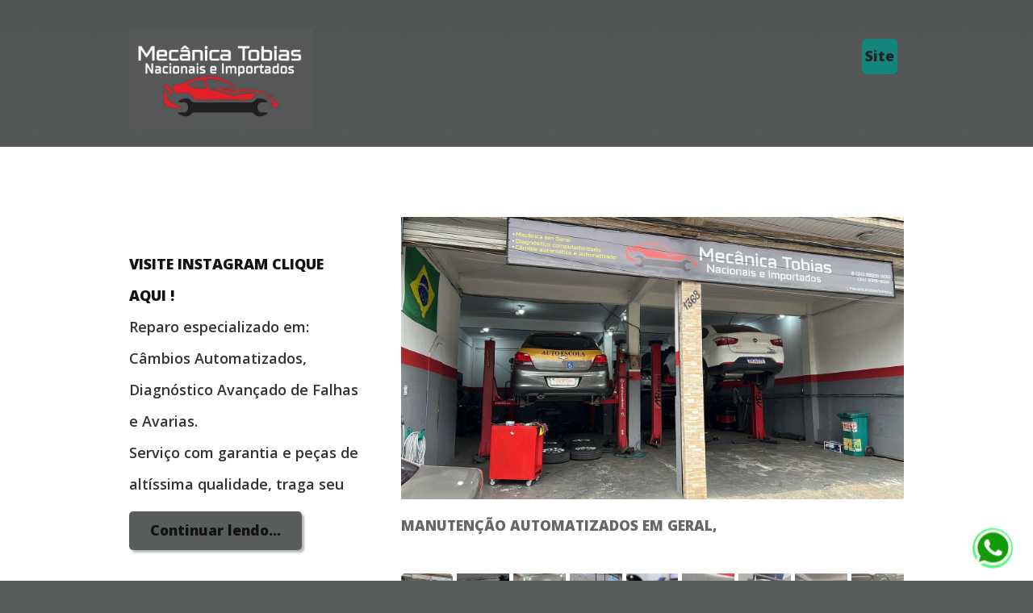

--- FILE ---
content_type: text/html; charset=UTF-8
request_url: https://www.anuncioemfoco.com.br/conserto-cambio-automatizado-rio-comprido-rj
body_size: 6791
content:



<!DOCTYPE HTML>
<html lang="pt-br">
<head>
  <title>CONSERTO CÂMBIO AUTOMATIZADO EM RIO COMPRIDO - RJ</title>
  <meta charset="utf-8" />
  <meta name="viewport" content="width=device-width, initial-scale=1" />
  <meta name="description" content="MECÂNICA TOBIAS - Reparos em Geral - Profissional Especializado - Chame e faça seu orçamento pelo WhatsApp !" />
  <meta name="keywords" content="" />
  <!--[if lte IE 8]><script src="https://www.anuncioemfoco.com.br/assets-hotsite/js/ie/html5shiv.js"></script><![endif]-->
    <link rel="stylesheet" href="https://www.anuncioemfoco.com.br/assets-hotsite/css2/main2.css" />
    <link rel="stylesheet" href="https://www.anuncioemfoco.com.br/assets-hotsite/css2/lightslider.css" />    
    <link rel="stylesheet" href="https://www.anuncioemfoco.com.br/assets-hotsite/css2/custom4.css" />
    <link rel="stylesheet" href="https://www.anuncioemfoco.com.br/assets-hotsite/css2/banner.css" />
    <script src="https://www.anuncioemfoco.com.br/assets-hotsite/js/jquery.min.js"></script>
    <script src='https://www.google.com/recaptcha/api.js?hl=pt-BR'></script>
        <!--[if lte IE 8]><link rel="stylesheet" href="https://www.anuncioemfoco.com.br/assets-hotsite/css2/ie8.css" /><![endif]-->
      <style>
        body {
          background-image: -moz-linear-gradient(top, rgba(0, 0, 0, 0.05), rgba(0, 0, 0, 0)), url("images/bg01.png");
          background-image: -webkit-linear-gradient(top, rgba(0, 0, 0, 0.05), rgba(0, 0, 0, 0)), url("images/bg01.png");
          background-image: -ms-linear-gradient(top, rgba(0, 0, 0, 0.05), rgba(0, 0, 0, 0)), url("images/bg01.png");
          background-image: linear-gradient(top, rgba(0, 0, 0, 0.05), rgba(0, 0, 0, 0)), url("images/bg01.png");
          background-color: #585c5c;
          background-position: top left, top left;
          background-repeat: repeat-x, repeat;
          background-size: 100% 30em, auto;
          font-family: 'Open Sans', sans-serif;
          font-size: 13pt;
          color: #131111;
          font-weight: 300;
          line-height: 2.25em;
        }
        p, h1, h2, h3, h4, h5, h6 {
          color: #131111;
          font-weight: 800;
        }
        a {
          color: #131111;
          font-weight:800;
        }
        strong {
          color:#131111;
          text-decoration:none;
          opacity:0.8;
        }
        .box {
          background: rgba(0,0,0,0.2);
          border-radius: 6px;
          box-shadow: 0px 3px 0px 0px rgba(0, 0, 0, 0.05);
          padding: 2em;
        }
        .btn-continuarlendo {
          background-color: #585c5c;
          color: #131111 !important;
          border-radius: 5px;
          border: 0;
          cursor: pointer;
          display: inline-block;
          font-weight: 700;
          height: 2.75em;
          line-height: 2.75em;
          padding: 0 1.5em;
          text-align: center;
          text-decoration: none;
          white-space: nowrap;
          box-shadow:3px 3px 3px rgba(0,0,0,0.3);
        }
        .sobrenos {
          color: #585c5c;
        }
        #quemCompleto {
          height: auto;
          display: table;
        }
        #quemIncompleto {
          height: 350px !important;
          max-height: 350px !important;
          margin-bottom: 15px;
          overflow: hidden;
        }
        .aviso_visita {
          text-align: center !important;
          color: #000000;
        }
        form input[type="text"],
        form input[type="email"],
        form input[type="password"],
        form select,
        form textarea {
          margin-bottom:4px;
        }

        /* Button */
        input[type="button"],
        input[type="submit"],
        input[type="reset"],
        button,
        .button {
          background: #131111;
          color: #585c5c;
        }
        input[type="button"]:hover,
        input[type="submit"]:hover,
        input[type="reset"]:hover,
        button:hover,
        .button:hover {
          background: #333;
        }

        input[type="button"]:active,
        input[type="submit"]:active,
        input[type="reset"]:active,
        button:active,
        .button:active {
          background: #131111;
        }

        input[type="button"].alt,
        input[type="submit"].alt,
        input[type="reset"].alt,
        button.alt,
        .button.alt {
          background: #f1f1f1;
          background: rgba(0, 0, 0, 0.05);
          color: #444;
        }

        input[type="button"].alt:hover,
        input[type="submit"].alt:hover,
        input[type="reset"].alt:hover,
        button.alt:hover,
        .button.alt:hover {
          background: #e8e8e8;
          background: rgba(0, 0, 0, 0.085);
        }

        input[type="button"].alt:active,
        input[type="submit"].alt:active,
        input[type="reset"].alt:active,
        button.alt:active,
        .button.alt:active {
          background: #e4e4e4;
          background: rgba(0, 0, 0, 0.15);
        }

        input[type="button"].big,
        input[type="submit"].big,
        input[type="reset"].big,
        button.big,
        .button.big {
          font-size: 2.25em;
          padding: 0.8em 0.9em;
        }
        .estrela {
          padding:5px;
          color:#666;
          font-size:28px;
        }
        .estrela_ativa {
          color:#F90
        }
        .estrela_hover {
          color:#bc0000;
        }
        #shadowcoment {
          position:fixed;
          top:0;
          left:0;
          width: 100% !important; 
          height: 100% !important; 
          background-color:rgba(223,223,223,0.8);
          z-index:800;
        }
        #caixacomentario {
          padding:55px 20px 70px 20px; 
          border-radius:4px;
          opacity:0.9;
          z-index:900; !important;
          background: #585c5c;
        }
        #fecharcomment {
          position:absolute;
          top:10px;
          right:10px;
          font-size:2em;
          color:#FFF;
          cursor:pointer;
        }
        .grecaptcha-badge { 
          display:none !important; 
        }
        /*BANNER FLUTUANTE */
        #banner_flutuante {
          position:fixed;
          height:auto;
          bottom:0px;
          width:auto;
          display:table;
          z-index:100;
          padding:10px;
          box-sizing:border-box;
          background:none;
          border-radius:3px;
        }
        #x_banner_flutuante {
          position:relative;
          float: left;
          top:2px;
          left:15px;
          padding:4px;
          background-color:rgba(0,0,0,0.7);
          color:#ffffff;
          border-radius:2px;
          border:1px solid #333;
          font-size:13px;
          line-height:1;
          cursor:pointer;
        }
        #x_banner_flutuante:hover {
          color:#C00;
          border:1px solid #C00;
        }
        #texto_publicidade {
          position:absolute;
          bottom:15px;
          right:15px;
          font-size:10px; 
          color:#333;
          float:right; 
          padding:0px; 
          line-height:1;
        }
        img.imagem_publi {
          position: relative;
          float:left;
          margin-right:0px;
        }
        #banner_flutuante h3 {
          float:left;
          color:#CCC;
          font-weight:200;
          text-decoration:none;
        }
      }
      @media screen and (max-width: 1680px) {
        img.imagem_publi {
          height:120px;
          width:auto;
        }
      }
      @media screen and (max-width: 1280px) {
        img.imagem_publi {
          height:100px;
          width:auto;
        }
      }
      @media screen and (max-width: 980px) {
        img.imagem_publi {
          height:80px;
          width:auto;
        }
      }
      @media screen and (max-width: 736px) {
        img.imagem_publi {
          height:60px;
          width:auto;
        }
      }
      /*-----------------------------------------------------------------------------------*/
      /*  NEW PRELOADER
      /*-----------------------------------------------------------------------------------*/
      .new_preloader {
        position: fixed;
        top: 0;
        left: 0;
        width: 100%;
        height: 100%;
        margin: 0;
        padding: 20% 0;
        box-sizing: border-box;
        background-color: rgba(255, 255, 255, 0.7);
        z-index: 999;
        text-align: center;
      }
      .loader {
        border: 5px solid #f3f3f3; 
        border-top: 5px solid #e26262; 
        border-radius: 50%;
        width: 50px;
        height: 50px;
        margin:10px;
        animation: spin 1s linear infinite;
        float: none;
        margin:  auto;
      }
      .loder-hidden{
        display: none; 
      }
      .loder-show{
        display: block; 
      }
      @keyframes spin {
        0% { transform: rotate(0deg); }
        100% { transform: rotate(360deg); }
      }
      /*-----------------------------------------------------------------------------------*/
      /*  BOTAO ZAP 
      /*-----------------------------------------------------------------------------------*/
      #div-fixa {
    position: fixed;
                bottom: 15px;
            margin: 0 20px;
    background: rgb(89, 245, 122);
    width: 230px;
    border-radius: 50px;
    cursor: pointer;
    transition: 0.5s all;
    right: 5px;
}
      @media screen and (max-width: 1680px) {

                  #div-fixa {
            bottom: 15px;
          }
              }
      @media screen and (max-width: 1280px) {
                  #div-fixa {
            bottom: 15px;
          }
              }
      @media screen and (max-width: 980px) {
                  #div-fixa {
            bottom: 15px;
          }
              }
      @media screen and (max-width: 736px) {
        #div-fixa {
          bottom: 15px;
        }
      }
      #div-fixa {
                bottom: 15px;
              }
      @media screen and (max-width: 1680px) {
              #div-fixa {
            bottom: 15px;
          }
              }
      @media screen and (max-width: 1280px) {
              #div-fixa {
            bottom: 15px;
          }
              }
      @media screen and (max-width: 980px) {
              #div-fixa {
            bottom: 15px;
          }
              }
      

#div-fixa.shrink {
    width: 50px;
    transition: 0.5s all;
    overflow: hidden;
}

#div-fixa img {
    width: 50px;
    height: 50px;
}

#div-fixa a .flex-itens {
    display: flex;
    align-items: center;
}

#div-fixa a .flex-itens span {
    display: block;
    font-family: Verdana, Geneva, Tahoma, sans-serif;
    font-weight: bold;
    color: #030405;
    margin-left: 6px;
    font-size: 15px;
    min-width: 170px;
    opacity: 0;
    text-decoration: none !important;;
}

#div-fixa a .flex-itens span.aparecer {
    transition: 0.5s all;
    opacity: 1;
}

.flutuar {
     animation-name: flutuar;
     animation-duration: 0.7s;
     animation-iteration-count: infinite;
     animation-direction: alternate;
     animation-timing-function: ease-in-out;
}

@keyframes flutuar {
      from {
        transform: translate3d(0, 0, 0);
        filter: brightness(100%);
      }
      to {
        transform: translate3d(0, -15px, 0);
        filter: brightness(150%);
      }
}
    </style>

    <div id="fb-root"></div>
    <script>(function(d, s, id) {
      var js, fjs = d.getElementsByTagName(s)[0];
      if (d.getElementById(id)) return;
      js = d.createElement(s); js.id = id;
      js.src = "//connect.facebook.net/pt_BR/sdk.js#xfbml=1&version=v2.4";
      fjs.parentNode.insertBefore(js, fjs);
    }(document, 'script', 'facebook-jssdk'));
  </script>
  <meta property="og:title" content="CONSERTO CÂMBIO AUTOMATIZADO EM RIO COMPRIDO - RJ" />
  <meta property="og:type" content="article" />
  <meta property="og:description" content="MECÂNICA TOBIAS - Reparos em Geral - Profissional Especializado - Chame e faça seu orçamento pelo WhatsApp !"/>
  <meta property="og:url" content="https://www.anuncioemfoco.com.br/conserto-cambio-automatizado-rio-comprido-rj" />
  <meta property="og:site_name" content="" />
  <meta property="og:image" content="https://www.anuncioemfoco.com.br/imagens/anuncios/230920034031/conserto-cambio-automatizado-19402-3431.jpg" />
  <!--Meta facebook-->

  <script type="text/javascript">
    var _gaq = _gaq || [];
    _gaq.push(['_setAccount', 'UA-19905588-4']);
    _gaq.push(['_trackPageview']);
    (function() {
      var ga = document.createElement('script'); ga.type = 'text/javascript'; ga.async = true;
      ga.src = ('https:' == document.location.protocol ? 'https://ssl' : 'https://www') + '.google-analytics.com/ga.js';
      var s = document.getElementsByTagName('script')[0]; s.parentNode.insertBefore(ga, s);
    })();
  </script>

</head>
<body class="homepage">
  <!--<div class='new_preloader loder-hidden' id='loader'><div class='loader'></div></div>-->

    

        <div id="page-wrapper">

          <!-- Header -->
          <div id="header-wrapper">
            <header id="header" class="container" style="display:table; margin-bottom:0px;">

              <!-- Logo -->
              <div id="logo">
                                  <img src="https://www.anuncioemfoco.com.br/imagens/anuncios/230920034031/conserto-cambio-automatizado-19402-3431.jpg" class="logotipo" alt="" />
                              </div>

              <div class="endereco">
                <header>
                  <h2></h2>

                                    
                                    <section class="widget contact last">
                    <ul>
                                                                                                                                    <li><a href="http://www.mecanicatobias.com.br" id="somacliquesite" target="_blank" class="icon" style="background: #009688;">Site</a></li>                    </ul>
                  </section>
                </header>
              </div>

            </header>
          </div>

          <!-- Main -->
          <div id="main-wrapper">
            <div class="container">
              <div class="row 200%">
                <div class="4u 12u(medium)">

                  <!-- Sobre nós -->
                  <div id="sidebar">
                    <section class="last" style="color:#333;">
                      <!--<h2 style="text-shadow:3px 3px 3px rgba(0,0,0,0.3);" class="sobrenos">Sobre nós</h2>
                        <div id="quemIncompleto"><div dir="auto" segoe="" ui="" historic",="" "segoe="" ui",="" helvetica,="" arial,="" sans-serif;="" color:="" rgb(5,="" 5,="" 5);="" font-size:="" 1</div>-->
                        <div id="quemIncompleto"><div dir="auto" segoe="" ui="" historic",="" "segoe="" ui",="" helvetica,="" arial,="" sans-serif;="" color:="" rgb(5,="" 5,="" 5);="" font-size:="" 15px;"="" style="margin: 0px; padding: 0px; border: 0px; font-variant-numeric: inherit; font-variant-east-asian: inherit; font-variant-alternates: inherit; font-stretch: inherit; font-size: 17.3333px; line-height: inherit; font-family: " open="" sans",="" font-optical-sizing:="" inherit;="" font-kerning:="" font-feature-settings:="" font-variation-settings:="" vertical-align:="" baseline;="" rgb(51,="" 51,="" 51);"=""><span style="margin: 0px; padding: 0px; border: 0px; font-style: inherit; font-variant: inherit; font-weight: inherit; font-stretch: inherit; font-size: 18px; line-height: inherit; font-family: inherit; font-optical-sizing: inherit; font-kerning: inherit; font-feature-settings: inherit; font-variation-settings: inherit; vertical-align: baseline; color: rgb(189, 148, 0);"><span style="margin: 0px; padding: 0px; border: 0px; font-style: inherit; font-variant: inherit; font-weight: 600; font-stretch: inherit; font-size: inherit; line-height: inherit; font-family: inherit; font-optical-sizing: inherit; font-kerning: inherit; font-feature-settings: inherit; font-variation-settings: inherit; vertical-align: baseline; color: rgb(51, 51, 51);"><br></span></span></div><div dir="auto" segoe="" ui="" historic",="" "segoe="" ui",="" helvetica,="" arial,="" sans-serif;="" color:="" rgb(5,="" 5,="" 5);="" font-size:="" 15px;"="" style="margin: 0px; padding: 0px; border: 0px; font-variant-numeric: inherit; font-variant-east-asian: inherit; font-variant-alternates: inherit; font-stretch: inherit; font-size: 17.3333px; line-height: inherit; font-family: " open="" sans",="" font-optical-sizing:="" inherit;="" font-kerning:="" font-feature-settings:="" font-variation-settings:="" vertical-align:="" baseline;="" rgb(51,="" 51,="" 51);"=""><span style="margin: 0px; padding: 0px; border: 0px; font-style: inherit; font-variant: inherit; font-weight: inherit; font-stretch: inherit; font-size: 18px; line-height: inherit; font-family: inherit; font-optical-sizing: inherit; font-kerning: inherit; font-feature-settings: inherit; font-variation-settings: inherit; vertical-align: baseline; color: rgb(189, 148, 0);"><span style="margin: 0px; padding: 0px; border: 0px; font-style: inherit; font-variant: inherit; font-weight: 600; font-stretch: inherit; font-size: inherit; line-height: inherit; font-family: inherit; font-optical-sizing: inherit; font-kerning: inherit; font-feature-settings: inherit; font-variation-settings: inherit; vertical-align: baseline; color: rgb(51, 51, 51);"><a href="https://www.instagram.com/mecanicatobiastedesco/">VISITE INSTAGRAM CLIQUE AQUI !</a></span></span></div><div dir="auto" segoe="" ui="" historic",="" "segoe="" ui",="" helvetica,="" arial,="" sans-serif;="" color:="" rgb(5,="" 5,="" 5);="" font-size:="" 15px;"="" style="margin: 0px; padding: 0px; border: 0px; font-variant-numeric: inherit; font-variant-east-asian: inherit; font-variant-alternates: inherit; font-stretch: inherit; font-size: 17.3333px; line-height: inherit; font-family: " open="" sans",="" font-optical-sizing:="" inherit;="" font-kerning:="" font-feature-settings:="" font-variation-settings:="" vertical-align:="" baseline;="" rgb(51,="" 51,="" 51);"=""><span style="margin: 0px; padding: 0px; border: 0px; font-style: inherit; font-variant: inherit; font-weight: inherit; font-stretch: inherit; font-size: 18px; line-height: inherit; font-family: inherit; font-optical-sizing: inherit; font-kerning: inherit; font-feature-settings: inherit; font-variation-settings: inherit; vertical-align: baseline; color: rgb(189, 148, 0);"><span style="margin: 0px; padding: 0px; border: 0px; font-style: inherit; font-variant: inherit; font-weight: 600; font-stretch: inherit; font-size: inherit; line-height: inherit; font-family: inherit; font-optical-sizing: inherit; font-kerning: inherit; font-feature-settings: inherit; font-variation-settings: inherit; vertical-align: baseline; color: rgb(51, 51, 51);">Reparo especializado em:</span></span></div><div dir="auto" segoe="" ui="" historic",="" "segoe="" ui",="" helvetica,="" arial,="" sans-serif;="" color:="" rgb(5,="" 5,="" 5);="" font-size:="" 15px;"="" style="margin: 0px; padding: 0px; border: 0px; font-variant-numeric: inherit; font-variant-east-asian: inherit; font-variant-alternates: inherit; font-stretch: inherit; font-size: 17.3333px; line-height: inherit; font-family: " open="" sans",="" font-optical-sizing:="" inherit;="" font-kerning:="" font-feature-settings:="" font-variation-settings:="" vertical-align:="" baseline;="" rgb(51,="" 51,="" 51);"=""><span style="margin: 0px; padding: 0px; border: 0px; font-style: inherit; font-variant: inherit; font-weight: inherit; font-stretch: inherit; font-size: 18px; line-height: inherit; font-family: inherit; font-optical-sizing: inherit; font-kerning: inherit; font-feature-settings: inherit; font-variation-settings: inherit; vertical-align: baseline; color: rgb(189, 148, 0);"><span style="margin: 0px; padding: 0px; border: 0px; font-style: inherit; font-variant: inherit; font-weight: 600; font-stretch: inherit; font-size: inherit; line-height: inherit; font-family: inherit; font-optical-sizing: inherit; font-kerning: inherit; font-feature-settings: inherit; font-variation-settings: inherit; vertical-align: baseline; color: rgb(51, 51, 51);">Câmbios Automatizados,</span></span></div><div dir="auto" segoe="" ui="" historic",="" "segoe="" ui",="" helvetica,="" arial,="" sans-serif;="" color:="" rgb(5,="" 5,="" 5);="" font-size:="" 15px;"="" style="margin: 0px; padding: 0px; border: 0px; font-variant-numeric: inherit; font-variant-east-asian: inherit; font-variant-alternates: inherit; font-stretch: inherit; font-size: 17.3333px; line-height: inherit; font-family: " open="" sans",="" font-optical-sizing:="" inherit;="" font-kerning:="" font-feature-settings:="" font-variation-settings:="" vertical-align:="" baseline;="" rgb(51,="" 51,="" 51);"=""><span style="margin: 0px; padding: 0px; border: 0px; font-style: inherit; font-variant: inherit; font-weight: inherit; font-stretch: inherit; font-size: 18px; line-height: inherit; font-family: inherit; font-optical-sizing: inherit; font-kerning: inherit; font-feature-settings: inherit; font-variation-settings: inherit; vertical-align: baseline; color: rgb(189, 148, 0);"><span style="margin: 0px; padding: 0px; border: 0px; font-style: inherit; font-variant: inherit; font-weight: 600; font-stretch: inherit; font-size: inherit; line-height: inherit; font-family: inherit; font-optical-sizing: inherit; font-kerning: inherit; font-feature-settings: inherit; font-variation-settings: inherit; vertical-align: baseline; color: rgb(51, 51, 51);">Diagnóstico Avançado de Falhas e Avarias.</span></span></div><div dir="auto" segoe="" ui="" historic",="" "segoe="" ui",="" helvetica,="" arial,="" sans-serif;="" color:="" rgb(5,="" 5,="" 5);="" font-size:="" 15px;"="" style="margin: 0px; padding: 0px; border: 0px; font-variant-numeric: inherit; font-variant-east-asian: inherit; font-variant-alternates: inherit; font-stretch: inherit; font-size: 17.3333px; line-height: inherit; font-family: " open="" sans",="" font-optical-sizing:="" inherit;="" font-kerning:="" font-feature-settings:="" font-variation-settings:="" vertical-align:="" baseline;="" rgb(51,="" 51,="" 51);"=""><span style="margin: 0px; padding: 0px; border: 0px; font-style: inherit; font-variant: inherit; font-weight: inherit; font-stretch: inherit; font-size: 18px; line-height: inherit; font-family: inherit; font-optical-sizing: inherit; font-kerning: inherit; font-feature-settings: inherit; font-variation-settings: inherit; vertical-align: baseline; color: rgb(189, 148, 0);"><span style="margin: 0px; padding: 0px; border: 0px; font-style: inherit; font-variant: inherit; font-weight: 600; font-stretch: inherit; font-size: inherit; line-height: inherit; font-family: inherit; font-optical-sizing: inherit; font-kerning: inherit; font-feature-settings: inherit; font-variation-settings: inherit; vertical-align: baseline; color: rgb(51, 51, 51);">Serviço com garantia e peças de altíssima qualidade, traga seu veículo para quem sabe realizar um serviço 100%.</span></span></div></div>
                        <a href="javascript:void(0);" id="botaoContinuarLendo" class="btn-continuarlendo">Continuar lendo...</a>
                        <div id="quemCompleto"><div dir="auto" segoe="" ui="" historic",="" "segoe="" ui",="" helvetica,="" arial,="" sans-serif;="" color:="" rgb(5,="" 5,="" 5);="" font-size:="" 15px;"="" style="margin: 0px; padding: 0px; border: 0px; font-variant-numeric: inherit; font-variant-east-asian: inherit; font-variant-alternates: inherit; font-stretch: inherit; font-size: 17.3333px; line-height: inherit; font-family: " open="" sans",="" font-optical-sizing:="" inherit;="" font-kerning:="" font-feature-settings:="" font-variation-settings:="" vertical-align:="" baseline;="" rgb(51,="" 51,="" 51);"=""><span style="margin: 0px; padding: 0px; border: 0px; font-style: inherit; font-variant: inherit; font-weight: inherit; font-stretch: inherit; font-size: 18px; line-height: inherit; font-family: inherit; font-optical-sizing: inherit; font-kerning: inherit; font-feature-settings: inherit; font-variation-settings: inherit; vertical-align: baseline; color: rgb(189, 148, 0);"><span style="margin: 0px; padding: 0px; border: 0px; font-style: inherit; font-variant: inherit; font-weight: 600; font-stretch: inherit; font-size: inherit; line-height: inherit; font-family: inherit; font-optical-sizing: inherit; font-kerning: inherit; font-feature-settings: inherit; font-variation-settings: inherit; vertical-align: baseline; color: rgb(51, 51, 51);"><br></span></span></div><div dir="auto" segoe="" ui="" historic",="" "segoe="" ui",="" helvetica,="" arial,="" sans-serif;="" color:="" rgb(5,="" 5,="" 5);="" font-size:="" 15px;"="" style="margin: 0px; padding: 0px; border: 0px; font-variant-numeric: inherit; font-variant-east-asian: inherit; font-variant-alternates: inherit; font-stretch: inherit; font-size: 17.3333px; line-height: inherit; font-family: " open="" sans",="" font-optical-sizing:="" inherit;="" font-kerning:="" font-feature-settings:="" font-variation-settings:="" vertical-align:="" baseline;="" rgb(51,="" 51,="" 51);"=""><span style="margin: 0px; padding: 0px; border: 0px; font-style: inherit; font-variant: inherit; font-weight: inherit; font-stretch: inherit; font-size: 18px; line-height: inherit; font-family: inherit; font-optical-sizing: inherit; font-kerning: inherit; font-feature-settings: inherit; font-variation-settings: inherit; vertical-align: baseline; color: rgb(189, 148, 0);"><span style="margin: 0px; padding: 0px; border: 0px; font-style: inherit; font-variant: inherit; font-weight: 600; font-stretch: inherit; font-size: inherit; line-height: inherit; font-family: inherit; font-optical-sizing: inherit; font-kerning: inherit; font-feature-settings: inherit; font-variation-settings: inherit; vertical-align: baseline; color: rgb(51, 51, 51);"><a href="https://www.instagram.com/mecanicatobiastedesco/">VISITE INSTAGRAM CLIQUE AQUI !</a></span></span></div><div dir="auto" segoe="" ui="" historic",="" "segoe="" ui",="" helvetica,="" arial,="" sans-serif;="" color:="" rgb(5,="" 5,="" 5);="" font-size:="" 15px;"="" style="margin: 0px; padding: 0px; border: 0px; font-variant-numeric: inherit; font-variant-east-asian: inherit; font-variant-alternates: inherit; font-stretch: inherit; font-size: 17.3333px; line-height: inherit; font-family: " open="" sans",="" font-optical-sizing:="" inherit;="" font-kerning:="" font-feature-settings:="" font-variation-settings:="" vertical-align:="" baseline;="" rgb(51,="" 51,="" 51);"=""><span style="margin: 0px; padding: 0px; border: 0px; font-style: inherit; font-variant: inherit; font-weight: inherit; font-stretch: inherit; font-size: 18px; line-height: inherit; font-family: inherit; font-optical-sizing: inherit; font-kerning: inherit; font-feature-settings: inherit; font-variation-settings: inherit; vertical-align: baseline; color: rgb(189, 148, 0);"><span style="margin: 0px; padding: 0px; border: 0px; font-style: inherit; font-variant: inherit; font-weight: 600; font-stretch: inherit; font-size: inherit; line-height: inherit; font-family: inherit; font-optical-sizing: inherit; font-kerning: inherit; font-feature-settings: inherit; font-variation-settings: inherit; vertical-align: baseline; color: rgb(51, 51, 51);">Reparo especializado em:</span></span></div><div dir="auto" segoe="" ui="" historic",="" "segoe="" ui",="" helvetica,="" arial,="" sans-serif;="" color:="" rgb(5,="" 5,="" 5);="" font-size:="" 15px;"="" style="margin: 0px; padding: 0px; border: 0px; font-variant-numeric: inherit; font-variant-east-asian: inherit; font-variant-alternates: inherit; font-stretch: inherit; font-size: 17.3333px; line-height: inherit; font-family: " open="" sans",="" font-optical-sizing:="" inherit;="" font-kerning:="" font-feature-settings:="" font-variation-settings:="" vertical-align:="" baseline;="" rgb(51,="" 51,="" 51);"=""><span style="margin: 0px; padding: 0px; border: 0px; font-style: inherit; font-variant: inherit; font-weight: inherit; font-stretch: inherit; font-size: 18px; line-height: inherit; font-family: inherit; font-optical-sizing: inherit; font-kerning: inherit; font-feature-settings: inherit; font-variation-settings: inherit; vertical-align: baseline; color: rgb(189, 148, 0);"><span style="margin: 0px; padding: 0px; border: 0px; font-style: inherit; font-variant: inherit; font-weight: 600; font-stretch: inherit; font-size: inherit; line-height: inherit; font-family: inherit; font-optical-sizing: inherit; font-kerning: inherit; font-feature-settings: inherit; font-variation-settings: inherit; vertical-align: baseline; color: rgb(51, 51, 51);">Câmbios Automatizados,</span></span></div><div dir="auto" segoe="" ui="" historic",="" "segoe="" ui",="" helvetica,="" arial,="" sans-serif;="" color:="" rgb(5,="" 5,="" 5);="" font-size:="" 15px;"="" style="margin: 0px; padding: 0px; border: 0px; font-variant-numeric: inherit; font-variant-east-asian: inherit; font-variant-alternates: inherit; font-stretch: inherit; font-size: 17.3333px; line-height: inherit; font-family: " open="" sans",="" font-optical-sizing:="" inherit;="" font-kerning:="" font-feature-settings:="" font-variation-settings:="" vertical-align:="" baseline;="" rgb(51,="" 51,="" 51);"=""><span style="margin: 0px; padding: 0px; border: 0px; font-style: inherit; font-variant: inherit; font-weight: inherit; font-stretch: inherit; font-size: 18px; line-height: inherit; font-family: inherit; font-optical-sizing: inherit; font-kerning: inherit; font-feature-settings: inherit; font-variation-settings: inherit; vertical-align: baseline; color: rgb(189, 148, 0);"><span style="margin: 0px; padding: 0px; border: 0px; font-style: inherit; font-variant: inherit; font-weight: 600; font-stretch: inherit; font-size: inherit; line-height: inherit; font-family: inherit; font-optical-sizing: inherit; font-kerning: inherit; font-feature-settings: inherit; font-variation-settings: inherit; vertical-align: baseline; color: rgb(51, 51, 51);">Diagnóstico Avançado de Falhas e Avarias.</span></span></div><div dir="auto" segoe="" ui="" historic",="" "segoe="" ui",="" helvetica,="" arial,="" sans-serif;="" color:="" rgb(5,="" 5,="" 5);="" font-size:="" 15px;"="" style="margin: 0px; padding: 0px; border: 0px; font-variant-numeric: inherit; font-variant-east-asian: inherit; font-variant-alternates: inherit; font-stretch: inherit; font-size: 17.3333px; line-height: inherit; font-family: " open="" sans",="" font-optical-sizing:="" inherit;="" font-kerning:="" font-feature-settings:="" font-variation-settings:="" vertical-align:="" baseline;="" rgb(51,="" 51,="" 51);"=""><span style="margin: 0px; padding: 0px; border: 0px; font-style: inherit; font-variant: inherit; font-weight: inherit; font-stretch: inherit; font-size: 18px; line-height: inherit; font-family: inherit; font-optical-sizing: inherit; font-kerning: inherit; font-feature-settings: inherit; font-variation-settings: inherit; vertical-align: baseline; color: rgb(189, 148, 0);"><span style="margin: 0px; padding: 0px; border: 0px; font-style: inherit; font-variant: inherit; font-weight: 600; font-stretch: inherit; font-size: inherit; line-height: inherit; font-family: inherit; font-optical-sizing: inherit; font-kerning: inherit; font-feature-settings: inherit; font-variation-settings: inherit; vertical-align: baseline; color: rgb(51, 51, 51);">Serviço com garantia e peças de altíssima qualidade, traga seu veículo para quem sabe realizar um serviço 100%.</span></span></div></div>
                      </section>
                    </div>

                  </div>
                  <div class="8u 12u(medium) important(medium)">

                    <!-- Galeria de Fotos -->
                    <div id="content">
                      <section class="last">
                        <!-- Sistema da Galeria -->
                        <div class="clearfix" style="max-width:800px; width:100%; margin:0px;">
                          <ul id="image-gallery" class="gallery list-unstyled cS-hidden" style="width:100%; margin:0px;">
                                                          <li data-thumb="https://www.anuncioemfoco.com.br/imagens/anuncios/230920034031/conserto-cambio-automatizado-19402-5726_5.jpeg" class="lslide" style="width:100%; height:auto;"> 
                                <img src="https://www.anuncioemfoco.com.br/imagens/anuncios/230920034031/conserto-cambio-automatizado-19402-5726_5.jpeg" style="width:100%; height:auto;" alt="CONSERTO CÂMBIO AUTOMATIZADO EM RIO COMPRIDO - RJ" title= "CONSERTO CÂMBIO AUTOMATIZADO EM RIO COMPRIDO - RJ" />
                                <div class="caption"><p style="color:#666;">MANUTENÇÃO AUTOMATIZADOS EM GERAL,</p></div>
                              </li>
                                                          <li data-thumb="https://www.anuncioemfoco.com.br/imagens/anuncios/230920034031/conserto-cambio-automatizado-19402-5726_3.jpeg" class="lslide" style="width:100%; height:auto;"> 
                                <img src="https://www.anuncioemfoco.com.br/imagens/anuncios/230920034031/conserto-cambio-automatizado-19402-5726_3.jpeg" style="width:100%; height:auto;" alt="CONSERTO CÂMBIO AUTOMATIZADO EM RIO COMPRIDO - RJ" title= "CONSERTO CÂMBIO AUTOMATIZADO EM RIO COMPRIDO - RJ" />
                                <div class="caption"><p style="color:#666;">0</p></div>
                              </li>
                                                          <li data-thumb="https://www.anuncioemfoco.com.br/imagens/anuncios/230920034031/conserto-cambio-automatizado-19402-5726_4.jpeg" class="lslide" style="width:100%; height:auto;"> 
                                <img src="https://www.anuncioemfoco.com.br/imagens/anuncios/230920034031/conserto-cambio-automatizado-19402-5726_4.jpeg" style="width:100%; height:auto;" alt="CONSERTO CÂMBIO AUTOMATIZADO EM RIO COMPRIDO - RJ" title= "CONSERTO CÂMBIO AUTOMATIZADO EM RIO COMPRIDO - RJ" />
                                <div class="caption"><p style="color:#666;">0</p></div>
                              </li>
                                                          <li data-thumb="https://www.anuncioemfoco.com.br/imagens/anuncios/230920034031/conserto-cambio-automatizado-19402-5726_6.jpeg" class="lslide" style="width:100%; height:auto;"> 
                                <img src="https://www.anuncioemfoco.com.br/imagens/anuncios/230920034031/conserto-cambio-automatizado-19402-5726_6.jpeg" style="width:100%; height:auto;" alt="CONSERTO CÂMBIO AUTOMATIZADO EM RIO COMPRIDO - RJ" title= "CONSERTO CÂMBIO AUTOMATIZADO EM RIO COMPRIDO - RJ" />
                                <div class="caption"><p style="color:#666;">0</p></div>
                              </li>
                                                          <li data-thumb="https://www.anuncioemfoco.com.br/imagens/anuncios/230920034031/conserto-cambio-automatizado-19402-5725_9.jpeg" class="lslide" style="width:100%; height:auto;"> 
                                <img src="https://www.anuncioemfoco.com.br/imagens/anuncios/230920034031/conserto-cambio-automatizado-19402-5725_9.jpeg" style="width:100%; height:auto;" alt="CONSERTO CÂMBIO AUTOMATIZADO EM RIO COMPRIDO - RJ" title= "CONSERTO CÂMBIO AUTOMATIZADO EM RIO COMPRIDO - RJ" />
                                <div class="caption"><p style="color:#666;">0</p></div>
                              </li>
                                                          <li data-thumb="https://www.anuncioemfoco.com.br/imagens/anuncios/230920034031/conserto-cambio-automatizado-19402-5725.jpeg" class="lslide" style="width:100%; height:auto;"> 
                                <img src="https://www.anuncioemfoco.com.br/imagens/anuncios/230920034031/conserto-cambio-automatizado-19402-5725.jpeg" style="width:100%; height:auto;" alt="CONSERTO CÂMBIO AUTOMATIZADO EM RIO COMPRIDO - RJ" title= "CONSERTO CÂMBIO AUTOMATIZADO EM RIO COMPRIDO - RJ" />
                                <div class="caption"><p style="color:#666;">0</p></div>
                              </li>
                                                          <li data-thumb="https://www.anuncioemfoco.com.br/imagens/anuncios/230920034031/conserto-cambio-automatizado-19402-5725_1.jpeg" class="lslide" style="width:100%; height:auto;"> 
                                <img src="https://www.anuncioemfoco.com.br/imagens/anuncios/230920034031/conserto-cambio-automatizado-19402-5725_1.jpeg" style="width:100%; height:auto;" alt="CONSERTO CÂMBIO AUTOMATIZADO EM RIO COMPRIDO - RJ" title= "CONSERTO CÂMBIO AUTOMATIZADO EM RIO COMPRIDO - RJ" />
                                <div class="caption"><p style="color:#666;">0</p></div>
                              </li>
                                                          <li data-thumb="https://www.anuncioemfoco.com.br/imagens/anuncios/230920034031/conserto-cambio-automatizado-19402-5725_7.jpeg" class="lslide" style="width:100%; height:auto;"> 
                                <img src="https://www.anuncioemfoco.com.br/imagens/anuncios/230920034031/conserto-cambio-automatizado-19402-5725_7.jpeg" style="width:100%; height:auto;" alt="CONSERTO CÂMBIO AUTOMATIZADO EM RIO COMPRIDO - RJ" title= "CONSERTO CÂMBIO AUTOMATIZADO EM RIO COMPRIDO - RJ" />
                                <div class="caption"><p style="color:#666;">0</p></div>
                              </li>
                                                          <li data-thumb="https://www.anuncioemfoco.com.br/imagens/anuncios/230920034031/conserto-cambio-automatizado-19402-5725_6.jpeg" class="lslide" style="width:100%; height:auto;"> 
                                <img src="https://www.anuncioemfoco.com.br/imagens/anuncios/230920034031/conserto-cambio-automatizado-19402-5725_6.jpeg" style="width:100%; height:auto;" alt="CONSERTO CÂMBIO AUTOMATIZADO EM RIO COMPRIDO - RJ" title= "CONSERTO CÂMBIO AUTOMATIZADO EM RIO COMPRIDO - RJ" />
                                <div class="caption"><p style="color:#666;">0</p></div>
                              </li>
                                                          <li data-thumb="https://www.anuncioemfoco.com.br/imagens/anuncios/230920034031/conserto-cambio-automatizado-19402-5725_8.jpeg" class="lslide" style="width:100%; height:auto;"> 
                                <img src="https://www.anuncioemfoco.com.br/imagens/anuncios/230920034031/conserto-cambio-automatizado-19402-5725_8.jpeg" style="width:100%; height:auto;" alt="CONSERTO CÂMBIO AUTOMATIZADO EM RIO COMPRIDO - RJ" title= "CONSERTO CÂMBIO AUTOMATIZADO EM RIO COMPRIDO - RJ" />
                                <div class="caption"><p style="color:#666;">0</p></div>
                              </li>
                                                          <li data-thumb="https://www.anuncioemfoco.com.br/imagens/anuncios/230920034031/conserto-cambio-automatizado-19402-5726.jpeg" class="lslide" style="width:100%; height:auto;"> 
                                <img src="https://www.anuncioemfoco.com.br/imagens/anuncios/230920034031/conserto-cambio-automatizado-19402-5726.jpeg" style="width:100%; height:auto;" alt="CONSERTO CÂMBIO AUTOMATIZADO EM RIO COMPRIDO - RJ" title= "CONSERTO CÂMBIO AUTOMATIZADO EM RIO COMPRIDO - RJ" />
                                <div class="caption"><p style="color:#666;">0</p></div>
                              </li>
                                                          <li data-thumb="https://www.anuncioemfoco.com.br/imagens/anuncios/230920034031/conserto-cambio-automatizado-19402-5725_5.jpeg" class="lslide" style="width:100%; height:auto;"> 
                                <img src="https://www.anuncioemfoco.com.br/imagens/anuncios/230920034031/conserto-cambio-automatizado-19402-5725_5.jpeg" style="width:100%; height:auto;" alt="CONSERTO CÂMBIO AUTOMATIZADO EM RIO COMPRIDO - RJ" title= "CONSERTO CÂMBIO AUTOMATIZADO EM RIO COMPRIDO - RJ" />
                                <div class="caption"><p style="color:#666;">0</p></div>
                              </li>
                                                          <li data-thumb="https://www.anuncioemfoco.com.br/imagens/anuncios/230920034031/conserto-cambio-automatizado-19402-5726_1.jpeg" class="lslide" style="width:100%; height:auto;"> 
                                <img src="https://www.anuncioemfoco.com.br/imagens/anuncios/230920034031/conserto-cambio-automatizado-19402-5726_1.jpeg" style="width:100%; height:auto;" alt="CONSERTO CÂMBIO AUTOMATIZADO EM RIO COMPRIDO - RJ" title= "CONSERTO CÂMBIO AUTOMATIZADO EM RIO COMPRIDO - RJ" />
                                <div class="caption"><p style="color:#666;">0</p></div>
                              </li>
                                                          <li data-thumb="https://www.anuncioemfoco.com.br/imagens/anuncios/230920034031/conserto-cambio-automatizado-19402-5725_10.jpeg" class="lslide" style="width:100%; height:auto;"> 
                                <img src="https://www.anuncioemfoco.com.br/imagens/anuncios/230920034031/conserto-cambio-automatizado-19402-5725_10.jpeg" style="width:100%; height:auto;" alt="CONSERTO CÂMBIO AUTOMATIZADO EM RIO COMPRIDO - RJ" title= "CONSERTO CÂMBIO AUTOMATIZADO EM RIO COMPRIDO - RJ" />
                                <div class="caption"><p style="color:#666;">0</p></div>
                              </li>
                                                          <li data-thumb="https://www.anuncioemfoco.com.br/imagens/anuncios/230920034031/conserto-cambio-automatizado-19402-5725_4.jpeg" class="lslide" style="width:100%; height:auto;"> 
                                <img src="https://www.anuncioemfoco.com.br/imagens/anuncios/230920034031/conserto-cambio-automatizado-19402-5725_4.jpeg" style="width:100%; height:auto;" alt="CONSERTO CÂMBIO AUTOMATIZADO EM RIO COMPRIDO - RJ" title= "CONSERTO CÂMBIO AUTOMATIZADO EM RIO COMPRIDO - RJ" />
                                <div class="caption"><p style="color:#666;">0</p></div>
                              </li>
                                                          <li data-thumb="https://www.anuncioemfoco.com.br/imagens/anuncios/230920034031/conserto-cambio-automatizado-19402-5725_3.jpeg" class="lslide" style="width:100%; height:auto;"> 
                                <img src="https://www.anuncioemfoco.com.br/imagens/anuncios/230920034031/conserto-cambio-automatizado-19402-5725_3.jpeg" style="width:100%; height:auto;" alt="CONSERTO CÂMBIO AUTOMATIZADO EM RIO COMPRIDO - RJ" title= "CONSERTO CÂMBIO AUTOMATIZADO EM RIO COMPRIDO - RJ" />
                                <div class="caption"><p style="color:#666;">0</p></div>
                              </li>
                                                          <li data-thumb="https://www.anuncioemfoco.com.br/imagens/anuncios/230920034031/conserto-cambio-automatizado-19402-5725_2.jpeg" class="lslide" style="width:100%; height:auto;"> 
                                <img src="https://www.anuncioemfoco.com.br/imagens/anuncios/230920034031/conserto-cambio-automatizado-19402-5725_2.jpeg" style="width:100%; height:auto;" alt="CONSERTO CÂMBIO AUTOMATIZADO EM RIO COMPRIDO - RJ" title= "CONSERTO CÂMBIO AUTOMATIZADO EM RIO COMPRIDO - RJ" />
                                <div class="caption"><p style="color:#666;">0</p></div>
                              </li>
                                                          <li data-thumb="https://www.anuncioemfoco.com.br/imagens/anuncios/230920034031/conserto-cambio-automatizado-19402-5745_2.jpg" class="lslide" style="width:100%; height:auto;"> 
                                <img src="https://www.anuncioemfoco.com.br/imagens/anuncios/230920034031/conserto-cambio-automatizado-19402-5745_2.jpg" style="width:100%; height:auto;" alt="CONSERTO CÂMBIO AUTOMATIZADO EM RIO COMPRIDO - RJ" title= "CONSERTO CÂMBIO AUTOMATIZADO EM RIO COMPRIDO - RJ" />
                                <div class="caption"><p style="color:#666;">GRAN SIENA.</p></div>
                              </li>
                                                          <li data-thumb="https://www.anuncioemfoco.com.br/imagens/anuncios/230920034031/conserto-cambio-automatizado-19402-5745_1.jpg" class="lslide" style="width:100%; height:auto;"> 
                                <img src="https://www.anuncioemfoco.com.br/imagens/anuncios/230920034031/conserto-cambio-automatizado-19402-5745_1.jpg" style="width:100%; height:auto;" alt="CONSERTO CÂMBIO AUTOMATIZADO EM RIO COMPRIDO - RJ" title= "CONSERTO CÂMBIO AUTOMATIZADO EM RIO COMPRIDO - RJ" />
                                <div class="caption"><p style="color:#666;">TOTALMENTE ÍNTEGRO PARA FUNCIONAR.</p></div>
                              </li>
                                                          <li data-thumb="https://www.anuncioemfoco.com.br/imagens/anuncios/230920034031/conserto-cambio-automatizado-19402-5745.jpg" class="lslide" style="width:100%; height:auto;"> 
                                <img src="https://www.anuncioemfoco.com.br/imagens/anuncios/230920034031/conserto-cambio-automatizado-19402-5745.jpg" style="width:100%; height:auto;" alt="CONSERTO CÂMBIO AUTOMATIZADO EM RIO COMPRIDO - RJ" title= "CONSERTO CÂMBIO AUTOMATIZADO EM RIO COMPRIDO - RJ" />
                                <div class="caption"><p style="color:#666;">TRABALHO DE EXCELÊNCIA NA REGIÃO.</p></div>
                              </li>
                                                      </ul>
                        </div>
                        <!-- Sistema da Galeria -->
                      </section>
                    </div>

                  </div>
                </div>
              </div>
            </div>

            <!-- Footer -->
            <div id="footer-wrapper">
              <div class="container">
                <div class="row">
                  
                  <div class="6u 6u$(medium) 12u$(small)">

                    <!-- Contact -->
                    <section class="widget contact last">
                      <h3>Endereço + Contatos:</h3>

                      <p>Toda Região - Todos os Bairros<br />
                        RJ - RJ<br />
                        <br />
                                                                                                                                                                      </p>
                    </section>

                  </div>
                </div>
              </div>
            </div>

            <!-- Banner -->
                          <div id="banner-wrapper" style="margin-top:30px; padding-bottom: 30px;">
                <div id="banner" class="box container" style="padding:10px;">
                  <div id="mapa"><iframe src="https://www.google.com/maps/embed?pb=!1m18!1m12!1m3!1d235814.44095916473!2d-43.37763886026223!3d-22.55662808848042!2m3!1f0!2f0!3f0!3m2!1i1024!2i768!4f13.1!3m3!1m2!1s0x9909f5b44ff6d3%3A0x42c99746d78fc100!2sMec%C3%A2nica%20Tobias!5e0!3m2!1spt-BR!2sbr!4v1692122785501!5m2!1spt-BR!2sbr" width="600" height="450" style="border:0;" allowfullscreen="" loading="lazy" referrerpolicy="no-referrer-when-downgrade"></iframe></div>
                </div>
              </div>
            

            
                          <div id="main-wrapper">
                <div class="container">
                  <div class="row">
                    <div class="12u$(small)">
                      <h3 class="aviso_visita">Este anúncio já foi visto por 220 pessoas (views).</h3>
                    </div>
                  </div>
                  <div class="row">
                    <div class="12u$(small)">
                      <p><a href="https://www.anuncioemfoco.com.br/quem-somos">Quem Somos</a>    -    <a href="https://www.anuncioemfoco.com.br/politica-de-privacidade">Política de Privacidade</a>    -    <a href="https://www.anuncioemfoco.com.br/termo-de-uso">Termo de Uso</a></p>
                    </div>
                  </div>
                                        </div>
                    </div>
                  
                  <div class="container">
                    <div class="row">
                      <span style="font-size: 8px; text-align: center;">31303 (Oziel)</span>
                                          </div>
                  </div>
                  <div id="footer-wrapper">
                    <footer id="footer" class="container">


                      <script src="https://www.anuncioemfoco.com.br/assets-hotsite/js/jquery.dropotron.min.js"></script>
                      <script src="https://www.anuncioemfoco.com.br/assets-hotsite/js/skel.min.js"></script>
                      <script src="https://www.anuncioemfoco.com.br/assets-hotsite/js/util.js"></script>
                      <script src='https://www.google.com/recaptcha/api.js?render=6Ld_vfoUAAAAAFe6ZcBsnTalkSnKHQd3ZsR_f_Qh'></script>
                      <!--[if lte IE 8]><script src="assets/js/ie/respond.min.js"></script><![endif]-->
                        <script src="https://www.anuncioemfoco.com.br/assets-hotsite/js/main.js"></script>
                        <script src="https://www.anuncioemfoco.com.br/assets-hotsite/js/lightslider.js" type="text/javascript"></script>
                        <script src="https://www.anuncioemfoco.com.br/assets-hotsite/js/custom.js"></script>
                        <script src="https://www.anuncioemfoco.com.br/assets-hotsite/js/captcha.js"></script>
                        <!--WhatsCompany-->
                         
  
    <div id="div-fixa" class="flutuar" data-shrink="yes">
      <a href="https://api.whatsapp.com/send?phone=5524992913061&text=Olá%20!%20Te%20achei%20no%20Google%20através%20do%20Anuncio%20em%20Foco,%20pode%20me%20ajudar?" id="somacliquewhatsflutuante" target="_blank">
        <div class="flex-itens">
          <img src="imagens/whats-con.png" alt="chamar no whatsapp">
          <span>Converse Conosco !</span>
        </div>
      </a>
    </div>

  <script type="text/javascript">
                          const content = document.querySelector ('[data-shrink="yes"]');

                          const span = document.querySelector('[data-shrink="yes"] span')

                          span.classList.add('aparecer')

                          setInterval (function() {
                            content.classList.toggle('shrink')
                          }, 5000)

                          setTimeout(function () {
                            setInterval (function() {
                              span.classList.toggle('aparecer')
                            }, 5000)
                          }, 200)
                        </script>
                          
                        
                        <script>
                         $(document).ready(function() {
                          $('#image-gallery').lightSlider({
                            gallery:true,
                            item:1,
                            autoWidth: false,
                            thumbItem:9,
                            slideMargin: 0,
                            speed:700,
                            auto:false,
                            loop:true,
                            pauseOnHover: true,
                            adaptiveHeight: true,
                            onSliderLoad: function() {
                              $('#image-gallery').removeClass('cS-hidden');
                            }  
                          });
                        });
                      </script>
                      <script>
                        $(document).ready(function() {
                          $("#quemCompleto").hide();
                          $("#botaoContinuarLendo").click(function(){
                            $("#quemIncompleto").hide();
                            $("#botaoContinuarLendo").hide();
                            $("#quemCompleto").show();
                          });
                        });
                      </script>
                      <script>
                                                $("#telefonecompleto2").hide();
                        $("#somacliquefone2").click(function(){
                          $.ajax({
                            url: 'https://www.anuncioemfoco.com.br/apoio-site/soma-clique-fone.php?id=19402',
                            dataType: 'json',
                            success: function(data){
                            }
                          });
                          $("#telefoneincompleto2").hide();
                          $("#telefonecompleto2").show();
                        });
                        function myFunctionZap() {
                          $.ajax({
                            url: 'https://www.anuncioemfoco.com.br/apoio-site/soma-clique-whats.php?id=19402',
                            dataType: 'json',
                            success: function(data){
                            }
                          });
                        }
                        $("#somacliquewhatsflutuante").click(function(){
                          $.ajax({
                            url: 'https://www.anuncioemfoco.com.br/apoio-site/soma-clique-whats.php?id=19402',
                            dataType: 'json',
                            success: function(data){
                            }
                          });
                          $("#whatsincompleto").hide();
                          $("#whatscompleto").show();
                        });

                        $("#whatscompleto").hide();
                        $("#somacliquewhats").click(function(){
                          $.ajax({
                            url: 'https://www.anuncioemfoco.com.br/apoio-site/soma-clique-whats.php?id=19402',
                            dataType: 'json',
                            success: function(data){
                            }
                          });
                          $("#whatsincompleto").hide();
                          $("#whatscompleto").show();
                        });
                        $("#tel_completo_add1").hide();
                        $("#somacliqueadd1").click(function(){
                          $.ajax({
                            url: 'https://www.anuncioemfoco.com.br/apoio-site/soma-clique-fone.php?id=19402',
                            dataType: 'json',
                            success: function(data){
                            }
                          });
                          $("#tel_incompleto_add1").hide();
                          $("#tel_completo_add1").show();
                        });
                        $("#tel_completo_add2").hide();
                        $("#somacliqueadd2").click(function(){
                          $.ajax({
                            url: 'https://www.anuncioemfoco.com.br/apoio-site/soma-clique-fone.php?id=19402',
                            dataType: 'json',
                            success: function(data){
                            }
                          });
                          $("#tel_incompleto_add2").hide();
                          $("#tel_completo_add2").show();
                        });
                        $("#tel_completo_add3").hide();
                        $("#somacliqueadd3").click(function(){
                          $.ajax({
                            url: 'https://www.anuncioemfoco.com.br/apoio-site/soma-clique-fone.php?id=19402',
                            dataType: 'json',
                            success: function(data){
                            }
                          });
                          $("#tel_incompleto_add3").hide();
                          $("#tel_completo_add3").show();
                        });
                        $("#tel_completo_add4").hide();
                        $("#somacliqueadd4").click(function(){
                          $.ajax({
                            url: 'https://www.anuncioemfoco.com.br/apoio-site/soma-clique-fone.php?id=19402',
                            dataType: 'json',
                            success: function(data){
                            }
                          });
                          $("#tel_incompleto_add4").hide();
                          $("#tel_completo_add4").show();
                        });
                        $("#tel_completo_add5").hide();
                        $("#somacliqueadd5").click(function(){
                          $.ajax({
                            url: 'https://www.anuncioemfoco.com.br/apoio-site/soma-clique-fone.php?id=19402',
                            dataType: 'json',
                            success: function(data){
                            }
                          });
                          $("#tel_incompleto_add5").hide();
                          $("#tel_completo_add5").show();
                        });
                        $("#somacliquesite").click(function(){
                          $.ajax({
                            url: 'https://www.anuncioemfoco.com.br/apoio-site/soma-clique-site.php?id=19402',
                            dataType: 'json',
                            success: function(data){
                            }
                          });
                        });
                        $("#somacliquesocial-twitter").click(function(){
                          $.ajax({
                            url: 'https://www.anuncioemfoco.com.br/apoio-site/soma-clique-redesocial.php?id=19402',
                            dataType: 'json',
                            success: function(data){
                            }
                          });
                        });
                        $("#somacliquesocial-face").click(function(){
                          $.ajax({
                            url: 'https://www.anuncioemfoco.com.br/apoio-site/soma-clique-redesocial.php?id=19402',
                            dataType: 'json',
                            success: function(data){
                            }
                          });
                        });
                        $("#somacliquesocial-insta").click(function(){
                          $.ajax({
                            url: 'https://www.anuncioemfoco.com.br/apoio-site/soma-clique-redesocial.php?id=19402',
                            dataType: 'json',
                            success: function(data){
                            }
                          });
                        });
                        $("#somacliquesocial-skype").click(function(){
                          $.ajax({
                            url: 'https://www.anuncioemfoco.com.br/apoio-site/soma-clique-redesocial.php?id=19402',
                            dataType: 'json',
                            success: function(data){
                            }
                          });
                        });
                        $("#somacliquesocial-youtube").click(function(){
                          $.ajax({
                            url: 'https://www.anuncioemfoco.com.br/apoio-site/soma-clique-redesocial.php?id=19402',
                            dataType: 'json',
                            success: function(data){
                            }
                          });
                        });
                      </script> 

                      <script>
                                console.log('expired');
  </script>

<script defer src="https://static.cloudflareinsights.com/beacon.min.js/vcd15cbe7772f49c399c6a5babf22c1241717689176015" integrity="sha512-ZpsOmlRQV6y907TI0dKBHq9Md29nnaEIPlkf84rnaERnq6zvWvPUqr2ft8M1aS28oN72PdrCzSjY4U6VaAw1EQ==" data-cf-beacon='{"version":"2024.11.0","token":"8bff2dd14dd64dba8beb74c3dbda1d36","r":1,"server_timing":{"name":{"cfCacheStatus":true,"cfEdge":true,"cfExtPri":true,"cfL4":true,"cfOrigin":true,"cfSpeedBrain":true},"location_startswith":null}}' crossorigin="anonymous"></script>
<script defer src="https://static.cloudflareinsights.com/beacon.min.js/vcd15cbe7772f49c399c6a5babf22c1241717689176015" integrity="sha512-ZpsOmlRQV6y907TI0dKBHq9Md29nnaEIPlkf84rnaERnq6zvWvPUqr2ft8M1aS28oN72PdrCzSjY4U6VaAw1EQ==" data-cf-beacon='{"version":"2024.11.0","token":"8bff2dd14dd64dba8beb74c3dbda1d36","r":1,"server_timing":{"name":{"cfCacheStatus":true,"cfEdge":true,"cfExtPri":true,"cfL4":true,"cfOrigin":true,"cfSpeedBrain":true},"location_startswith":null}}' crossorigin="anonymous"></script>
</body>
</html>



--- FILE ---
content_type: text/html; charset=utf-8
request_url: https://www.google.com/recaptcha/api2/anchor?ar=1&k=6Ld_vfoUAAAAAFe6ZcBsnTalkSnKHQd3ZsR_f_Qh&co=aHR0cHM6Ly93d3cuYW51bmNpb2VtZm9jby5jb20uYnI6NDQz&hl=pt-BR&v=PoyoqOPhxBO7pBk68S4YbpHZ&size=invisible&anchor-ms=20000&execute-ms=30000&cb=l177739smcgo
body_size: 48736
content:
<!DOCTYPE HTML><html dir="ltr" lang="pt-BR"><head><meta http-equiv="Content-Type" content="text/html; charset=UTF-8">
<meta http-equiv="X-UA-Compatible" content="IE=edge">
<title>reCAPTCHA</title>
<style type="text/css">
/* cyrillic-ext */
@font-face {
  font-family: 'Roboto';
  font-style: normal;
  font-weight: 400;
  font-stretch: 100%;
  src: url(//fonts.gstatic.com/s/roboto/v48/KFO7CnqEu92Fr1ME7kSn66aGLdTylUAMa3GUBHMdazTgWw.woff2) format('woff2');
  unicode-range: U+0460-052F, U+1C80-1C8A, U+20B4, U+2DE0-2DFF, U+A640-A69F, U+FE2E-FE2F;
}
/* cyrillic */
@font-face {
  font-family: 'Roboto';
  font-style: normal;
  font-weight: 400;
  font-stretch: 100%;
  src: url(//fonts.gstatic.com/s/roboto/v48/KFO7CnqEu92Fr1ME7kSn66aGLdTylUAMa3iUBHMdazTgWw.woff2) format('woff2');
  unicode-range: U+0301, U+0400-045F, U+0490-0491, U+04B0-04B1, U+2116;
}
/* greek-ext */
@font-face {
  font-family: 'Roboto';
  font-style: normal;
  font-weight: 400;
  font-stretch: 100%;
  src: url(//fonts.gstatic.com/s/roboto/v48/KFO7CnqEu92Fr1ME7kSn66aGLdTylUAMa3CUBHMdazTgWw.woff2) format('woff2');
  unicode-range: U+1F00-1FFF;
}
/* greek */
@font-face {
  font-family: 'Roboto';
  font-style: normal;
  font-weight: 400;
  font-stretch: 100%;
  src: url(//fonts.gstatic.com/s/roboto/v48/KFO7CnqEu92Fr1ME7kSn66aGLdTylUAMa3-UBHMdazTgWw.woff2) format('woff2');
  unicode-range: U+0370-0377, U+037A-037F, U+0384-038A, U+038C, U+038E-03A1, U+03A3-03FF;
}
/* math */
@font-face {
  font-family: 'Roboto';
  font-style: normal;
  font-weight: 400;
  font-stretch: 100%;
  src: url(//fonts.gstatic.com/s/roboto/v48/KFO7CnqEu92Fr1ME7kSn66aGLdTylUAMawCUBHMdazTgWw.woff2) format('woff2');
  unicode-range: U+0302-0303, U+0305, U+0307-0308, U+0310, U+0312, U+0315, U+031A, U+0326-0327, U+032C, U+032F-0330, U+0332-0333, U+0338, U+033A, U+0346, U+034D, U+0391-03A1, U+03A3-03A9, U+03B1-03C9, U+03D1, U+03D5-03D6, U+03F0-03F1, U+03F4-03F5, U+2016-2017, U+2034-2038, U+203C, U+2040, U+2043, U+2047, U+2050, U+2057, U+205F, U+2070-2071, U+2074-208E, U+2090-209C, U+20D0-20DC, U+20E1, U+20E5-20EF, U+2100-2112, U+2114-2115, U+2117-2121, U+2123-214F, U+2190, U+2192, U+2194-21AE, U+21B0-21E5, U+21F1-21F2, U+21F4-2211, U+2213-2214, U+2216-22FF, U+2308-230B, U+2310, U+2319, U+231C-2321, U+2336-237A, U+237C, U+2395, U+239B-23B7, U+23D0, U+23DC-23E1, U+2474-2475, U+25AF, U+25B3, U+25B7, U+25BD, U+25C1, U+25CA, U+25CC, U+25FB, U+266D-266F, U+27C0-27FF, U+2900-2AFF, U+2B0E-2B11, U+2B30-2B4C, U+2BFE, U+3030, U+FF5B, U+FF5D, U+1D400-1D7FF, U+1EE00-1EEFF;
}
/* symbols */
@font-face {
  font-family: 'Roboto';
  font-style: normal;
  font-weight: 400;
  font-stretch: 100%;
  src: url(//fonts.gstatic.com/s/roboto/v48/KFO7CnqEu92Fr1ME7kSn66aGLdTylUAMaxKUBHMdazTgWw.woff2) format('woff2');
  unicode-range: U+0001-000C, U+000E-001F, U+007F-009F, U+20DD-20E0, U+20E2-20E4, U+2150-218F, U+2190, U+2192, U+2194-2199, U+21AF, U+21E6-21F0, U+21F3, U+2218-2219, U+2299, U+22C4-22C6, U+2300-243F, U+2440-244A, U+2460-24FF, U+25A0-27BF, U+2800-28FF, U+2921-2922, U+2981, U+29BF, U+29EB, U+2B00-2BFF, U+4DC0-4DFF, U+FFF9-FFFB, U+10140-1018E, U+10190-1019C, U+101A0, U+101D0-101FD, U+102E0-102FB, U+10E60-10E7E, U+1D2C0-1D2D3, U+1D2E0-1D37F, U+1F000-1F0FF, U+1F100-1F1AD, U+1F1E6-1F1FF, U+1F30D-1F30F, U+1F315, U+1F31C, U+1F31E, U+1F320-1F32C, U+1F336, U+1F378, U+1F37D, U+1F382, U+1F393-1F39F, U+1F3A7-1F3A8, U+1F3AC-1F3AF, U+1F3C2, U+1F3C4-1F3C6, U+1F3CA-1F3CE, U+1F3D4-1F3E0, U+1F3ED, U+1F3F1-1F3F3, U+1F3F5-1F3F7, U+1F408, U+1F415, U+1F41F, U+1F426, U+1F43F, U+1F441-1F442, U+1F444, U+1F446-1F449, U+1F44C-1F44E, U+1F453, U+1F46A, U+1F47D, U+1F4A3, U+1F4B0, U+1F4B3, U+1F4B9, U+1F4BB, U+1F4BF, U+1F4C8-1F4CB, U+1F4D6, U+1F4DA, U+1F4DF, U+1F4E3-1F4E6, U+1F4EA-1F4ED, U+1F4F7, U+1F4F9-1F4FB, U+1F4FD-1F4FE, U+1F503, U+1F507-1F50B, U+1F50D, U+1F512-1F513, U+1F53E-1F54A, U+1F54F-1F5FA, U+1F610, U+1F650-1F67F, U+1F687, U+1F68D, U+1F691, U+1F694, U+1F698, U+1F6AD, U+1F6B2, U+1F6B9-1F6BA, U+1F6BC, U+1F6C6-1F6CF, U+1F6D3-1F6D7, U+1F6E0-1F6EA, U+1F6F0-1F6F3, U+1F6F7-1F6FC, U+1F700-1F7FF, U+1F800-1F80B, U+1F810-1F847, U+1F850-1F859, U+1F860-1F887, U+1F890-1F8AD, U+1F8B0-1F8BB, U+1F8C0-1F8C1, U+1F900-1F90B, U+1F93B, U+1F946, U+1F984, U+1F996, U+1F9E9, U+1FA00-1FA6F, U+1FA70-1FA7C, U+1FA80-1FA89, U+1FA8F-1FAC6, U+1FACE-1FADC, U+1FADF-1FAE9, U+1FAF0-1FAF8, U+1FB00-1FBFF;
}
/* vietnamese */
@font-face {
  font-family: 'Roboto';
  font-style: normal;
  font-weight: 400;
  font-stretch: 100%;
  src: url(//fonts.gstatic.com/s/roboto/v48/KFO7CnqEu92Fr1ME7kSn66aGLdTylUAMa3OUBHMdazTgWw.woff2) format('woff2');
  unicode-range: U+0102-0103, U+0110-0111, U+0128-0129, U+0168-0169, U+01A0-01A1, U+01AF-01B0, U+0300-0301, U+0303-0304, U+0308-0309, U+0323, U+0329, U+1EA0-1EF9, U+20AB;
}
/* latin-ext */
@font-face {
  font-family: 'Roboto';
  font-style: normal;
  font-weight: 400;
  font-stretch: 100%;
  src: url(//fonts.gstatic.com/s/roboto/v48/KFO7CnqEu92Fr1ME7kSn66aGLdTylUAMa3KUBHMdazTgWw.woff2) format('woff2');
  unicode-range: U+0100-02BA, U+02BD-02C5, U+02C7-02CC, U+02CE-02D7, U+02DD-02FF, U+0304, U+0308, U+0329, U+1D00-1DBF, U+1E00-1E9F, U+1EF2-1EFF, U+2020, U+20A0-20AB, U+20AD-20C0, U+2113, U+2C60-2C7F, U+A720-A7FF;
}
/* latin */
@font-face {
  font-family: 'Roboto';
  font-style: normal;
  font-weight: 400;
  font-stretch: 100%;
  src: url(//fonts.gstatic.com/s/roboto/v48/KFO7CnqEu92Fr1ME7kSn66aGLdTylUAMa3yUBHMdazQ.woff2) format('woff2');
  unicode-range: U+0000-00FF, U+0131, U+0152-0153, U+02BB-02BC, U+02C6, U+02DA, U+02DC, U+0304, U+0308, U+0329, U+2000-206F, U+20AC, U+2122, U+2191, U+2193, U+2212, U+2215, U+FEFF, U+FFFD;
}
/* cyrillic-ext */
@font-face {
  font-family: 'Roboto';
  font-style: normal;
  font-weight: 500;
  font-stretch: 100%;
  src: url(//fonts.gstatic.com/s/roboto/v48/KFO7CnqEu92Fr1ME7kSn66aGLdTylUAMa3GUBHMdazTgWw.woff2) format('woff2');
  unicode-range: U+0460-052F, U+1C80-1C8A, U+20B4, U+2DE0-2DFF, U+A640-A69F, U+FE2E-FE2F;
}
/* cyrillic */
@font-face {
  font-family: 'Roboto';
  font-style: normal;
  font-weight: 500;
  font-stretch: 100%;
  src: url(//fonts.gstatic.com/s/roboto/v48/KFO7CnqEu92Fr1ME7kSn66aGLdTylUAMa3iUBHMdazTgWw.woff2) format('woff2');
  unicode-range: U+0301, U+0400-045F, U+0490-0491, U+04B0-04B1, U+2116;
}
/* greek-ext */
@font-face {
  font-family: 'Roboto';
  font-style: normal;
  font-weight: 500;
  font-stretch: 100%;
  src: url(//fonts.gstatic.com/s/roboto/v48/KFO7CnqEu92Fr1ME7kSn66aGLdTylUAMa3CUBHMdazTgWw.woff2) format('woff2');
  unicode-range: U+1F00-1FFF;
}
/* greek */
@font-face {
  font-family: 'Roboto';
  font-style: normal;
  font-weight: 500;
  font-stretch: 100%;
  src: url(//fonts.gstatic.com/s/roboto/v48/KFO7CnqEu92Fr1ME7kSn66aGLdTylUAMa3-UBHMdazTgWw.woff2) format('woff2');
  unicode-range: U+0370-0377, U+037A-037F, U+0384-038A, U+038C, U+038E-03A1, U+03A3-03FF;
}
/* math */
@font-face {
  font-family: 'Roboto';
  font-style: normal;
  font-weight: 500;
  font-stretch: 100%;
  src: url(//fonts.gstatic.com/s/roboto/v48/KFO7CnqEu92Fr1ME7kSn66aGLdTylUAMawCUBHMdazTgWw.woff2) format('woff2');
  unicode-range: U+0302-0303, U+0305, U+0307-0308, U+0310, U+0312, U+0315, U+031A, U+0326-0327, U+032C, U+032F-0330, U+0332-0333, U+0338, U+033A, U+0346, U+034D, U+0391-03A1, U+03A3-03A9, U+03B1-03C9, U+03D1, U+03D5-03D6, U+03F0-03F1, U+03F4-03F5, U+2016-2017, U+2034-2038, U+203C, U+2040, U+2043, U+2047, U+2050, U+2057, U+205F, U+2070-2071, U+2074-208E, U+2090-209C, U+20D0-20DC, U+20E1, U+20E5-20EF, U+2100-2112, U+2114-2115, U+2117-2121, U+2123-214F, U+2190, U+2192, U+2194-21AE, U+21B0-21E5, U+21F1-21F2, U+21F4-2211, U+2213-2214, U+2216-22FF, U+2308-230B, U+2310, U+2319, U+231C-2321, U+2336-237A, U+237C, U+2395, U+239B-23B7, U+23D0, U+23DC-23E1, U+2474-2475, U+25AF, U+25B3, U+25B7, U+25BD, U+25C1, U+25CA, U+25CC, U+25FB, U+266D-266F, U+27C0-27FF, U+2900-2AFF, U+2B0E-2B11, U+2B30-2B4C, U+2BFE, U+3030, U+FF5B, U+FF5D, U+1D400-1D7FF, U+1EE00-1EEFF;
}
/* symbols */
@font-face {
  font-family: 'Roboto';
  font-style: normal;
  font-weight: 500;
  font-stretch: 100%;
  src: url(//fonts.gstatic.com/s/roboto/v48/KFO7CnqEu92Fr1ME7kSn66aGLdTylUAMaxKUBHMdazTgWw.woff2) format('woff2');
  unicode-range: U+0001-000C, U+000E-001F, U+007F-009F, U+20DD-20E0, U+20E2-20E4, U+2150-218F, U+2190, U+2192, U+2194-2199, U+21AF, U+21E6-21F0, U+21F3, U+2218-2219, U+2299, U+22C4-22C6, U+2300-243F, U+2440-244A, U+2460-24FF, U+25A0-27BF, U+2800-28FF, U+2921-2922, U+2981, U+29BF, U+29EB, U+2B00-2BFF, U+4DC0-4DFF, U+FFF9-FFFB, U+10140-1018E, U+10190-1019C, U+101A0, U+101D0-101FD, U+102E0-102FB, U+10E60-10E7E, U+1D2C0-1D2D3, U+1D2E0-1D37F, U+1F000-1F0FF, U+1F100-1F1AD, U+1F1E6-1F1FF, U+1F30D-1F30F, U+1F315, U+1F31C, U+1F31E, U+1F320-1F32C, U+1F336, U+1F378, U+1F37D, U+1F382, U+1F393-1F39F, U+1F3A7-1F3A8, U+1F3AC-1F3AF, U+1F3C2, U+1F3C4-1F3C6, U+1F3CA-1F3CE, U+1F3D4-1F3E0, U+1F3ED, U+1F3F1-1F3F3, U+1F3F5-1F3F7, U+1F408, U+1F415, U+1F41F, U+1F426, U+1F43F, U+1F441-1F442, U+1F444, U+1F446-1F449, U+1F44C-1F44E, U+1F453, U+1F46A, U+1F47D, U+1F4A3, U+1F4B0, U+1F4B3, U+1F4B9, U+1F4BB, U+1F4BF, U+1F4C8-1F4CB, U+1F4D6, U+1F4DA, U+1F4DF, U+1F4E3-1F4E6, U+1F4EA-1F4ED, U+1F4F7, U+1F4F9-1F4FB, U+1F4FD-1F4FE, U+1F503, U+1F507-1F50B, U+1F50D, U+1F512-1F513, U+1F53E-1F54A, U+1F54F-1F5FA, U+1F610, U+1F650-1F67F, U+1F687, U+1F68D, U+1F691, U+1F694, U+1F698, U+1F6AD, U+1F6B2, U+1F6B9-1F6BA, U+1F6BC, U+1F6C6-1F6CF, U+1F6D3-1F6D7, U+1F6E0-1F6EA, U+1F6F0-1F6F3, U+1F6F7-1F6FC, U+1F700-1F7FF, U+1F800-1F80B, U+1F810-1F847, U+1F850-1F859, U+1F860-1F887, U+1F890-1F8AD, U+1F8B0-1F8BB, U+1F8C0-1F8C1, U+1F900-1F90B, U+1F93B, U+1F946, U+1F984, U+1F996, U+1F9E9, U+1FA00-1FA6F, U+1FA70-1FA7C, U+1FA80-1FA89, U+1FA8F-1FAC6, U+1FACE-1FADC, U+1FADF-1FAE9, U+1FAF0-1FAF8, U+1FB00-1FBFF;
}
/* vietnamese */
@font-face {
  font-family: 'Roboto';
  font-style: normal;
  font-weight: 500;
  font-stretch: 100%;
  src: url(//fonts.gstatic.com/s/roboto/v48/KFO7CnqEu92Fr1ME7kSn66aGLdTylUAMa3OUBHMdazTgWw.woff2) format('woff2');
  unicode-range: U+0102-0103, U+0110-0111, U+0128-0129, U+0168-0169, U+01A0-01A1, U+01AF-01B0, U+0300-0301, U+0303-0304, U+0308-0309, U+0323, U+0329, U+1EA0-1EF9, U+20AB;
}
/* latin-ext */
@font-face {
  font-family: 'Roboto';
  font-style: normal;
  font-weight: 500;
  font-stretch: 100%;
  src: url(//fonts.gstatic.com/s/roboto/v48/KFO7CnqEu92Fr1ME7kSn66aGLdTylUAMa3KUBHMdazTgWw.woff2) format('woff2');
  unicode-range: U+0100-02BA, U+02BD-02C5, U+02C7-02CC, U+02CE-02D7, U+02DD-02FF, U+0304, U+0308, U+0329, U+1D00-1DBF, U+1E00-1E9F, U+1EF2-1EFF, U+2020, U+20A0-20AB, U+20AD-20C0, U+2113, U+2C60-2C7F, U+A720-A7FF;
}
/* latin */
@font-face {
  font-family: 'Roboto';
  font-style: normal;
  font-weight: 500;
  font-stretch: 100%;
  src: url(//fonts.gstatic.com/s/roboto/v48/KFO7CnqEu92Fr1ME7kSn66aGLdTylUAMa3yUBHMdazQ.woff2) format('woff2');
  unicode-range: U+0000-00FF, U+0131, U+0152-0153, U+02BB-02BC, U+02C6, U+02DA, U+02DC, U+0304, U+0308, U+0329, U+2000-206F, U+20AC, U+2122, U+2191, U+2193, U+2212, U+2215, U+FEFF, U+FFFD;
}
/* cyrillic-ext */
@font-face {
  font-family: 'Roboto';
  font-style: normal;
  font-weight: 900;
  font-stretch: 100%;
  src: url(//fonts.gstatic.com/s/roboto/v48/KFO7CnqEu92Fr1ME7kSn66aGLdTylUAMa3GUBHMdazTgWw.woff2) format('woff2');
  unicode-range: U+0460-052F, U+1C80-1C8A, U+20B4, U+2DE0-2DFF, U+A640-A69F, U+FE2E-FE2F;
}
/* cyrillic */
@font-face {
  font-family: 'Roboto';
  font-style: normal;
  font-weight: 900;
  font-stretch: 100%;
  src: url(//fonts.gstatic.com/s/roboto/v48/KFO7CnqEu92Fr1ME7kSn66aGLdTylUAMa3iUBHMdazTgWw.woff2) format('woff2');
  unicode-range: U+0301, U+0400-045F, U+0490-0491, U+04B0-04B1, U+2116;
}
/* greek-ext */
@font-face {
  font-family: 'Roboto';
  font-style: normal;
  font-weight: 900;
  font-stretch: 100%;
  src: url(//fonts.gstatic.com/s/roboto/v48/KFO7CnqEu92Fr1ME7kSn66aGLdTylUAMa3CUBHMdazTgWw.woff2) format('woff2');
  unicode-range: U+1F00-1FFF;
}
/* greek */
@font-face {
  font-family: 'Roboto';
  font-style: normal;
  font-weight: 900;
  font-stretch: 100%;
  src: url(//fonts.gstatic.com/s/roboto/v48/KFO7CnqEu92Fr1ME7kSn66aGLdTylUAMa3-UBHMdazTgWw.woff2) format('woff2');
  unicode-range: U+0370-0377, U+037A-037F, U+0384-038A, U+038C, U+038E-03A1, U+03A3-03FF;
}
/* math */
@font-face {
  font-family: 'Roboto';
  font-style: normal;
  font-weight: 900;
  font-stretch: 100%;
  src: url(//fonts.gstatic.com/s/roboto/v48/KFO7CnqEu92Fr1ME7kSn66aGLdTylUAMawCUBHMdazTgWw.woff2) format('woff2');
  unicode-range: U+0302-0303, U+0305, U+0307-0308, U+0310, U+0312, U+0315, U+031A, U+0326-0327, U+032C, U+032F-0330, U+0332-0333, U+0338, U+033A, U+0346, U+034D, U+0391-03A1, U+03A3-03A9, U+03B1-03C9, U+03D1, U+03D5-03D6, U+03F0-03F1, U+03F4-03F5, U+2016-2017, U+2034-2038, U+203C, U+2040, U+2043, U+2047, U+2050, U+2057, U+205F, U+2070-2071, U+2074-208E, U+2090-209C, U+20D0-20DC, U+20E1, U+20E5-20EF, U+2100-2112, U+2114-2115, U+2117-2121, U+2123-214F, U+2190, U+2192, U+2194-21AE, U+21B0-21E5, U+21F1-21F2, U+21F4-2211, U+2213-2214, U+2216-22FF, U+2308-230B, U+2310, U+2319, U+231C-2321, U+2336-237A, U+237C, U+2395, U+239B-23B7, U+23D0, U+23DC-23E1, U+2474-2475, U+25AF, U+25B3, U+25B7, U+25BD, U+25C1, U+25CA, U+25CC, U+25FB, U+266D-266F, U+27C0-27FF, U+2900-2AFF, U+2B0E-2B11, U+2B30-2B4C, U+2BFE, U+3030, U+FF5B, U+FF5D, U+1D400-1D7FF, U+1EE00-1EEFF;
}
/* symbols */
@font-face {
  font-family: 'Roboto';
  font-style: normal;
  font-weight: 900;
  font-stretch: 100%;
  src: url(//fonts.gstatic.com/s/roboto/v48/KFO7CnqEu92Fr1ME7kSn66aGLdTylUAMaxKUBHMdazTgWw.woff2) format('woff2');
  unicode-range: U+0001-000C, U+000E-001F, U+007F-009F, U+20DD-20E0, U+20E2-20E4, U+2150-218F, U+2190, U+2192, U+2194-2199, U+21AF, U+21E6-21F0, U+21F3, U+2218-2219, U+2299, U+22C4-22C6, U+2300-243F, U+2440-244A, U+2460-24FF, U+25A0-27BF, U+2800-28FF, U+2921-2922, U+2981, U+29BF, U+29EB, U+2B00-2BFF, U+4DC0-4DFF, U+FFF9-FFFB, U+10140-1018E, U+10190-1019C, U+101A0, U+101D0-101FD, U+102E0-102FB, U+10E60-10E7E, U+1D2C0-1D2D3, U+1D2E0-1D37F, U+1F000-1F0FF, U+1F100-1F1AD, U+1F1E6-1F1FF, U+1F30D-1F30F, U+1F315, U+1F31C, U+1F31E, U+1F320-1F32C, U+1F336, U+1F378, U+1F37D, U+1F382, U+1F393-1F39F, U+1F3A7-1F3A8, U+1F3AC-1F3AF, U+1F3C2, U+1F3C4-1F3C6, U+1F3CA-1F3CE, U+1F3D4-1F3E0, U+1F3ED, U+1F3F1-1F3F3, U+1F3F5-1F3F7, U+1F408, U+1F415, U+1F41F, U+1F426, U+1F43F, U+1F441-1F442, U+1F444, U+1F446-1F449, U+1F44C-1F44E, U+1F453, U+1F46A, U+1F47D, U+1F4A3, U+1F4B0, U+1F4B3, U+1F4B9, U+1F4BB, U+1F4BF, U+1F4C8-1F4CB, U+1F4D6, U+1F4DA, U+1F4DF, U+1F4E3-1F4E6, U+1F4EA-1F4ED, U+1F4F7, U+1F4F9-1F4FB, U+1F4FD-1F4FE, U+1F503, U+1F507-1F50B, U+1F50D, U+1F512-1F513, U+1F53E-1F54A, U+1F54F-1F5FA, U+1F610, U+1F650-1F67F, U+1F687, U+1F68D, U+1F691, U+1F694, U+1F698, U+1F6AD, U+1F6B2, U+1F6B9-1F6BA, U+1F6BC, U+1F6C6-1F6CF, U+1F6D3-1F6D7, U+1F6E0-1F6EA, U+1F6F0-1F6F3, U+1F6F7-1F6FC, U+1F700-1F7FF, U+1F800-1F80B, U+1F810-1F847, U+1F850-1F859, U+1F860-1F887, U+1F890-1F8AD, U+1F8B0-1F8BB, U+1F8C0-1F8C1, U+1F900-1F90B, U+1F93B, U+1F946, U+1F984, U+1F996, U+1F9E9, U+1FA00-1FA6F, U+1FA70-1FA7C, U+1FA80-1FA89, U+1FA8F-1FAC6, U+1FACE-1FADC, U+1FADF-1FAE9, U+1FAF0-1FAF8, U+1FB00-1FBFF;
}
/* vietnamese */
@font-face {
  font-family: 'Roboto';
  font-style: normal;
  font-weight: 900;
  font-stretch: 100%;
  src: url(//fonts.gstatic.com/s/roboto/v48/KFO7CnqEu92Fr1ME7kSn66aGLdTylUAMa3OUBHMdazTgWw.woff2) format('woff2');
  unicode-range: U+0102-0103, U+0110-0111, U+0128-0129, U+0168-0169, U+01A0-01A1, U+01AF-01B0, U+0300-0301, U+0303-0304, U+0308-0309, U+0323, U+0329, U+1EA0-1EF9, U+20AB;
}
/* latin-ext */
@font-face {
  font-family: 'Roboto';
  font-style: normal;
  font-weight: 900;
  font-stretch: 100%;
  src: url(//fonts.gstatic.com/s/roboto/v48/KFO7CnqEu92Fr1ME7kSn66aGLdTylUAMa3KUBHMdazTgWw.woff2) format('woff2');
  unicode-range: U+0100-02BA, U+02BD-02C5, U+02C7-02CC, U+02CE-02D7, U+02DD-02FF, U+0304, U+0308, U+0329, U+1D00-1DBF, U+1E00-1E9F, U+1EF2-1EFF, U+2020, U+20A0-20AB, U+20AD-20C0, U+2113, U+2C60-2C7F, U+A720-A7FF;
}
/* latin */
@font-face {
  font-family: 'Roboto';
  font-style: normal;
  font-weight: 900;
  font-stretch: 100%;
  src: url(//fonts.gstatic.com/s/roboto/v48/KFO7CnqEu92Fr1ME7kSn66aGLdTylUAMa3yUBHMdazQ.woff2) format('woff2');
  unicode-range: U+0000-00FF, U+0131, U+0152-0153, U+02BB-02BC, U+02C6, U+02DA, U+02DC, U+0304, U+0308, U+0329, U+2000-206F, U+20AC, U+2122, U+2191, U+2193, U+2212, U+2215, U+FEFF, U+FFFD;
}

</style>
<link rel="stylesheet" type="text/css" href="https://www.gstatic.com/recaptcha/releases/PoyoqOPhxBO7pBk68S4YbpHZ/styles__ltr.css">
<script nonce="j1IUfGz0SoWeOB0Z1egZVg" type="text/javascript">window['__recaptcha_api'] = 'https://www.google.com/recaptcha/api2/';</script>
<script type="text/javascript" src="https://www.gstatic.com/recaptcha/releases/PoyoqOPhxBO7pBk68S4YbpHZ/recaptcha__pt_br.js" nonce="j1IUfGz0SoWeOB0Z1egZVg">
      
    </script></head>
<body><div id="rc-anchor-alert" class="rc-anchor-alert"></div>
<input type="hidden" id="recaptcha-token" value="[base64]">
<script type="text/javascript" nonce="j1IUfGz0SoWeOB0Z1egZVg">
      recaptcha.anchor.Main.init("[\x22ainput\x22,[\x22bgdata\x22,\x22\x22,\[base64]/[base64]/MjU1Ong/[base64]/[base64]/[base64]/[base64]/[base64]/[base64]/[base64]/[base64]/[base64]/[base64]/[base64]/[base64]/[base64]/[base64]/[base64]\\u003d\x22,\[base64]\\u003d\\u003d\x22,\x22bsKSw6bCtAVJFVHDqg4swqA1w6TDq8OjYg5hwrzCl1lxw6jCksOKD8OlecK/RApKw6DDkzrCsWPConFWc8Kqw6BqUzEbwpJofibCmDcKesKswrzCrxFkw53CgDfCpsOtwqjDiA7DvcK3MMKBw4/CoyPDq8OUwozCnGXCvz9Qwps/wocaG3/[base64]/[base64]/[base64]/[base64]/CssO6w68qUlN2PcK0IwnCnDrCmkURwqrDncO3w5jDmwbDpyBsDAVHdsKPwqstIMORw71RwpBDKcKPwq/DssOvw5oWw7XCgQp0MgvCpcOqw6hBXcKCw6rDhMKDw4/Csgo/[base64]/CuMK2w7TDk2Z/[base64]/wqtowp7CuMO1w6nCqx05w6hbwrAOw7TCuj3DjExXRnsGNsKIwqYBd8Ohw7fDilXDrsOCwq5sTsO8S1HCtMKrJhIPQCcOwqdmwodhY13Dr8OCZUvCpcK+dAUEwrFGVsOWw7jCsn7CgXDCmTDCssKhwobCvMOHTcKdT0bCr3dRw4NSa8O/w6sqw6wJE8O0BgbDu8KsYsKDw7bDr8KuQGQlNsK9wozDqjVqw43CowXCh8O+GsO0CCrDiB/CpgfCpsOedVnDtC0kwqsnOV8QA8O1w75oLcKLw6PCmE/DmnXDv8KFw6TDtildw7/Dox5XK8OFwr7DigvChy9fw4XCjEMHwqLCmsKOQcO1d8Ovw6/Dk0FfWXHDul59wpdxWSHCgwk2wofCmMK5JkMYwp9JwpYhwrpFwq8/[base64]/CoQLDgcOcMh7ClgxLCGpQesKxaFvClsODwpNmwpwuw45CJMKPwp/DkcOCwo/DmGHComoRLMKeOsOlLlPCoMO9XgsYQcOIW05xExzDmcO7wonDg0/ClMKVw6YCw7YIwp4LwqwDYn3CqMO8ZsK4P8O0IMKuaMKawpELw6RnWwsoXkobw7rDg23DnUxlwovClcOAchMPExjDncK+OTdWGsKRDhfChcKtGB4NwpZlwpHCsMOEUG3CpjXDqcK+wpfCmcKvGxnCnHHDt1LDhcOxRX/DhDgYIRjClDkTw5HCuMOTdjvDnhYJw7bCpMKAw6/CrcK7Q3xJY1MXGsKZwpB+OMOEHGpkwqE2w4TChRDCgMOUw7M3SmNGw51uw7Zew6PDqy7CqcO2w4wwwrUiw7rCjjFtZXLDsx7ClVJ4ATMWesKSwoBEE8ONwoLCu8KbLsOUwp3CiMO6CR91JgnDhMKuw40DbEXDmk0ffwcoOcKJUR/CgcKvwrA8Uz5jT1PDu8K/LMK/GcKRwrzDtsOmDGTCgmjDgDkqw63DlMOwVkvClAwORmTDvSJyw6J7KsK6HTHDs0LDusOUSzkvV1TChFk4w5AbWEIgwox4w607Y3vDoMOEwqnDk1R+csKhFcKQZMOMbWA+GcO8MMKjwrMAw53DsiV0EwHDvz05LMKIF3x+fBANN1AvOTnCkk/[base64]/CihRuwq3DgxLCpsKAdjFTX0XCucK/UMO/wqwdVMKlwrXCoxHCt8K1G8OLJWLDlCsZw4jCmBvCiRAWQ8KowqjDvSfCsMOJN8KnWy8eG8OWwrwxOS3CmgHCvHRzPMO5EsOjwp/[base64]/[base64]/DicO1wrkAw7Eaw4t4CcKzJcKVw7fDicO/w5MLcV/DksOuw7fCn1XDrcKkw5vCjMOYwrkiZcOPVsKhZsO5Q8OzwrMwbcOwWARaw6nDoRkpw49Hw7PDjEPDscOFQsKKFznDqcKyw4HDiw9Qw6g5NQccw4IBRMKPP8ODwoFRIQB2wr5HPxvDvUx+SsOaXRc+XMKUw6DChgpDTsKJdMKhEcOBEhrDugnDpMObwoLCp8Ouwq/[base64]/CsjEJckhaP1guCcKrwoh5w5EGw4LDl8O+I8KANcOyw5zCp8Kdc1PCk8Ofw6XDigh6woBmw7nCusK/KMK3M8ObMChnwqV1TsK2O1kiwprCrTLDtV5nwppGHB3DlcOdETp7UifDgMKVwpF+EsOVw6LDncOkwp/Dvh0hBXvCjsKjw6XCg3MSwo3DmMOFwrEFwoDDuMKTwpbCrMK4Sx88wpbCmEbCvHIywqLDg8K/wqMpCsK/[base64]/Dk0ERw6fCmy5kDcOvwoEewrU6A8OBw6XDj8OtHsKdw63CpEnClTjClCLDs8KVEBYBwoxaQVkgwrDDu3oZKyjCk8KeCcKSO1fDn8OYYsObacKTbnXDvAPCosOde3cnZ8OMR8KCwq/DrUvDv2k7wprDp8OdccORw57CnEPDqcOjwrjDi8OaPcKtwrDDtzIWw7FKacO3w5HDonlsQUrDhgEQw7fCq8KOR8OAw7DDs8KRNsK6w5ZVVsOKM8KiZMKVBE4DwpZ6wqhnwoRKw4XDg2tNwoVRZEjCv38awq3DscOMMiIRZn9sBwXDi8O/wpbDuzB1w4lvOjxIN1hSwrILVXE0EV8JTn/[base64]/w4c5wrl7EcOfw5xue8Okw64MWsK1wrwaQsKXwoF4IMKsVsOKWsK8FsOTVMOnPCHCvMK1w6BNw6LDlzzCkzzCg8Khwow0fFkpcmDCnMONwobCjAzClcKaccKfBgkJR8KGwptnHsO/wrA3c8Oowr9ddsKCFsO4w6tWJcK9BcK3wqbCn18vw6UCTTrDiWfCtMOewoLDgHQUGwfDhcOiwowBw7vCmsKTw5TDgWPClT81R3Q6CsKdwoFTXcKcw5bClMOfPMK5AMKEwrEvwq/DpUfCjcKHV3V7LAzDt8KxK8OmwqrDscKubwLCqzXDpl4ow47CkMOywpgnwqHCk3LDl2zDnktpdWVYJ8ONS8ODbsODw7oAwoMsBCXDmmEUw71REAbDqMOzwqkbScKhwrVEexoZw4FNwpwfEsOnOBTCm18YY8KUNyxMN8K7wrI/woHDoMOlVC3DuTPDnhbDocOWPRrCtMORw6TDv13CpcOjwoLDkjl9w6rCvcOVATNJwroXw4UPBBHDpEVePsObwqNfwpDDpBNPwqZzQsOif8KBwpPCicKiwp7CuFQpwrddwo/CjsOswoHDnT/[base64]/CtMKAw5LCgEsXL8O/w4TChyoswp11wqzDkSsZwppvThlAY8OEw4lcw54hw5I7C0B8w6AswoEYRHk5CMOrw7DDgXtBw55ZchYTZy/DrMK0w41LZcOEMcOmL8OYI8Kvwq7CkAd3w5fCkcKML8Kdw7ZLK8O9TClZAEtqw75kwqR/B8OkLQbDhAIXdMOmwrHDk8Ktw6kgBVvDgsO/VBNwKMK+wqPCv8Kow4bDhsOZworDv8O/wqHCmkp1UsK3wo5qSiEKw7nDowDDoMOSw5zDssO8F8O3wqLCtsK1wobCkgR/woQpdMO0wox7wq1LwobDssOiSFTCj1HCuA9VwpkSS8OOworDqsKDUsO4wpfCusOEw7RTOjHDkcKawrvCicOIJXnDqUZ/wqLDvTRmw7fCvnTCpH92YX05eMKNOFU1B0rCvFbDrMOzwojCp8KFAEfCsxLCuBsBCwnCusOTw697w5JRwqlVwqF1cgHCrlPDuMOldMObCsKYbQIHwpjChXcNw7PCl3TCosKfbsOnYw/[base64]/[base64]/DuMOjIEpfE3E5Y8OmEnwhw5JTGcO4w5/CinBAc2LDtyXChg8ue8K1wqMDQRo/[base64]/FsOewqV3wqXClH/[base64]/DljRtGArDm3TCsivDsjYKwpxAE8O0w512IcONY8K2I8OiwpR1IHfDm8Kyw45xMsKEw59xwp/[base64]/wovDg8KwaMOcL2AHw5vDmsOwORbDjsO9BHXDnhbDpTLDm34bB8KKRsK9YsKLwpR+w7sxw6HDicKzwrLDogTCjcOOwqZKwobDtQLDgglkaCUYGhLCp8KvwroMP8OTwo56wq4pwqZYasK9wr7DgcOxSAEoK8OWwqUCw4rCt3xqCMOHfG/[base64]/IMOzWsObwpQJwpzDuMOpwqLDkD3DlAXDqjHChg/Ch8ONCWbDs8OIw7l8YxXDrDPCmEDDp2rDlh8nwq/CosKjCk4dwqkCw53DicOrwrs6FMKFd8K6w4U+wqtiWcKCw43Cu8OYw717V8ObQDDCuh3Dh8OHAg/Ci2l7XMOewpE9wonCt8K3JXDCvg05Z8K4OMK/JT0Qw4YoJsO+McOGScO0w7xLwoBTSMOKw60LYFVtwoF3FMO3wqNIw7xPw7vClVt1OcOXw54YwpMowrvCocOswoLCh8O/SMKZRBMNw618UMO/wqLCtyrCuMKswpDCrMOjDg/DowXCpcKrZ8OOK0kfCEIOw5bDp8OXw7onwpBlw6lRw4tmP3hxGWdFwpHCr3BkCMOowrvCrMKkWXjDsMKSaxUywoRUccOOwrDDicKjw6RbUD4zw5F5JsKHL2nCn8Kvwp0Vwo3Di8O/KcOnCcOla8KPBsKXw7vCoMOzwrDCmXDCq8OJfsKUwpooBCzDpQDDksKhw5rDuMKnwoHCkkjCn8KtwoMLdMKVWcK5a3wpw59Uw7AxQlZuO8OZRGTDv3fCksOfcCDCtzXDm1gMNsOKwo/[base64]/wpzCgHcywpE8wq/[base64]/DsMK+w7pawrMXWwXCssKzw5Y3XGDCuxDDqylJFMORwobDgjJvwqTCn8OkOQMuwoHCn8Kme0PCqDFXw6NAKMKKUMOFwpHDulHDusOxwpTDvsKhw6FqYMOzw43ClC0swprDqMORfHDCviA7AgLCmV/DtsKfw65rMz7ClkTDr8OfwrgYwoTDnlLDliRHwrfChybCl8OiDl46MjPCmyXDu8OFwrzCi8KdS3jDumfCnMK7bsOaw6TDgS4Xw45OC8KUd1RXV8O7wosmwq/Drjx+N8K9XSdSw63CrcK5woHDqcO3wrzCncKVwq4gOMKEw5BDw6PCksOUAGtWwoPDnMKzw6HDuMK3WcKJwrFOO1B6w54owqpNKEl9w6MBX8KNwqMuMxzDpgpRRWHCicK+w4bDncOcw5FPKVjCowXCqw3DkcOTMg/[base64]/w7jDusKOIsKBRcKgwq4mcsOhGMKww5dlcsKDeTdewoDCkcOzBC55EsKjwozCphVQWTnCj8ObBMOVHHIPeGfDjMKpIjtqPWE9CMOgA1nDisK/VMK9BMO1wobCqsO4bwTCgEZDw4vDrsOAw6vCi8OSeFbDr2TCjsKfwq8mbxnCkcOvw5TCgsKVIMKmw4JlNlHCuVVjJDnDosOuPjLDoHTDkiULw79PBzHDrXd2wofDpCVxw7fCpMK/woHDlUrDn8KIw5FfwpnDl8Ojw7o9w5NuwrHDmxXDhMKdP0oeDsKKCSg3McO8wqTCuMOKw7jCvcKYw7jCpMKvZ2HDpsOcwqjDu8O0YWgjw4dhNQtTM8OCMsOEGsKpwph+w4BPQzg1w4fDoXFZwp8tw63CkAMbwo/[base64]/w7zCosOhw6R0GcOXIn/Cs8KcTUF0w4zCugtdb8OmwrR0RcOtw594wpZKw4g9wpYNZcK5w4PCpMK1wrHCmMKHKEPCqkDDs07Ckzt+wqzCpDkGOsK5woBVPsK8ASB6CQBpGsKjw5nDr8KQw4HCn8KYfMOgE0UfP8KVZ3cVwrDDgMOSw7PCpsO4w6ofw6NBJsOXwpXDuy/Ds0omw5Vvw4F/woXCuE4OExdGwoFCw6XCg8KwNmoEccKlwp4EETNfw7BlwoY+GVJlwqHCrG3DgXA8ccKWdTvCvMOUHnBGbWLDqcOvw7jCiAYRDcK5w7bDsmJbMW7CuFTDqSt4wolhNsK3w6/CqcKtFxkkw4TCgCbCrjknwoplw4zDqUQqR0Q+wobDhsOrMcKeURHCtXjDqMK2woLDmmh+Y8KdQS/CkQzCqsKuwr9wXGzCtcK/T0dbBQLChMOLwopnwpbDrcOew5TCtcOXwoHChDHDn2k0D2Vpw4bCv8OiG2rCnMOaw5B9w4TDncO7wozDkcO0w5TCncKwwrLCmMKoGMO0R8OtwpTCnVtCw6jClAkGZMKXIlg/D8OUw4JQwohkw5bDuMKNHXR5w6FoYsO/wopww4LCvGfCr3TChEMewrrDm2Jdw5tAFULCs0zDm8O2McOfSTMseMOMesOxKW7DiR7CusKHVD/Dn8Ohw7fCgA0JVMOgSMOhw4x1YcOyw5PCqRN1w67Cg8OfMhPDiRXCnsKjwpTCjQjCjEl/XMKEFXjDlnXCusOLw6spY8KIdi05RcK8w7bCmCrCpcK5CMOHw6/Dg8Kqwq0ccQ/ChnnDuRw/w6F+wrHDisKrw7DCusKswonCvAZ0csOqd1MiV0XDpGMDwpvDo3fChmfCrcOFwoddw689NMKZWsOFdMKjw7VCRSHDkcOuw6kRXsOidyXCsMKqwoLDnsOzSzLCgyAMQMO9w6DCvV3CrC/CnSfCk8OeF8Oew5YlP8OCZiYiHMOxwq7DucKqwpBFVV/[base64]/DtMKDw7DCqMOaw4NNO8OSHsO5DhFbGltVbMKVw4Uvwp5RwogiwrMtwrdew7Ipwq/[base64]/wpjCicKsPjLDrXfCjsONdXTDiH/DrsO0IMOQGMK2w7XCuMODwp5owqvDtMOjajXCpyfCjGfCj25sw5rDgUUnZVoyKsKUT8KMw53DpcKkHMOPwpEdIsOJwr7DmsKOw7/DnMK4wqrCiz/ChjfCl0d5OGvDninCuBXCo8O+H8KpfEgENHDClMOeLHPDrsO4wqXDk8O/CC82wrrClBHDrMK6wq1tw7EcM8K8YMKSVcKyAAnDnXrCvcOpH1NBw60zwodUwp/DgnsbYQ0bTMOxw6NlSi3CmcKWQcKQIcK9w6gFw7PCqyXCqH3CqxzCg8OWO8KfWnJLQ29mf8KkS8OlW8KjZE89wp/CgEnDi8OuasKjw47Cs8OAwrRCbsO/[base64]/CmsOCFMOMaDnCjDFcWMKEwoFZw6dxwr3CmMOPwrTCh8K6IcKBZRrDvcOnw4rCvWNqw6gGYsKIwqVXdMOBbHXDpEfDoRg9BsOmRCPDvMOtwrzCqQ/CohfCh8KIGDJDwr/DgwfCgXXDtw1ccMKifsOYH0HDkcKAwqTDicKkXyjDgnI4D8KWJcOTw5Mhw5fCp8O/b8Ogw6bDiAXChC3CrG4BYMKoei0Iw6nDhhtEY8KjwrPClH/[base64]/CnCsIZFo/wrHCiyrDtMKOJzEaHSPDrsKpQz/Dsg3Dmw3Dp8Kkw4vDtMKaE2TDhEx6wqMlwqdywq15w75OTcKQFURMAWrCiMKPw4VZw5oCJ8OJwpJHw5jDsFfCm8Kqe8Kjw6bChMKoPcKnwpTCmsOwVsOMLMKqw5TDh8OnwrMbw4MywqfDtHV+wrDCnQnCqsKFwrJXw5PCpMKQXW/Cn8OvFS7Dr17CjcKzPAnCpsOsw5PDvHo3wqVNw7scHMKoABF7Xig8w5kjwrvDqicxQcOVCsKiKMKow6HCsMKKDDjCmMKpccKUQsOqwporwrVbworCmsODw7JPwqDDjMK/[base64]/DjsODw60kw63CqR7DnhokwoDDnR0fKH9jwrcBwrPCtsK2w6Ypw4FxesOcaUw5IxNuTXTCu8Oww5sswpEnw5rCh8O1csKiTMKLDE/CvnfDtMOLUAIjPX5Wwr52QXzDmMKuBsK/wovDhWfCjsKJwrfDoMKJwp7DlzrCncKgD23Dl8Kbwr/DrsK/w7/CvcO1OwLCtnHDksO5w5DCkMOLSsOMw6/[base64]/[base64]/w5c8WHDCpMKAOhomBifCklTDvMKiw7jCpcOHw4rCncOgcMKbwoHDtDTDghXCgUIfwrPDicKFZsK9J8K8Nm8hwoUVwoQkVj/DojFUw4DClg/Cu3Zqw5zDoTPDvUR4wrzDrD8uw78Jw6zDgBvCvBwTwoXCljVhCS17Y2zClSQlKsK5YnHCtsOIfcO+wqRnK8KTwoLCq8Oew4rCgEjCom51YTcINioqw4DCvGZdcD/DplRCwoPDj8O3w7RqTsOSwrXDkx8fNsKzBSrCkXrCn2MCwpjCgsO8AhRJw4zDgjPCpMKMBMKRw5w3wpYcw4swT8OUNcKZw77DtMK6FSh4w7bDg8OTw7kObcOvw6bCkF/Cq8OZw7whw5fDgMKTwovCkcO6w4/DksKXw4tLw47Dk8O9b2oaYsKkwrXDqMOfw4oHGj01wo1UaW/[base64]/wq0/U8OmTCsdNA/CmXzCiTc/c3g3GTbDp8Kpw5sbw4/DksOQw7lbwoXCkcKvEC97w7/CujPCjVAybcObUsKywpnCiMKowo3CtMOxcW3DmsOxS2jDuTNyZG8qwoNqwpU2w4PCn8K9wo3CkcKvwpYdZgvDqwMrw63CqMKbXSlow5t1w7ZEwrzCusOWw7HDv8OSYS1vwpA/wr9OSSTCusKHw4o6wr56wpN/aFjDhMOkNTcKIx3Ck8KTMMOIwqDCl8ObWsO8w6Z/[base64]/CtFjCrVXCn8OIcj3DksOKGcKBw4sCZ8KVODXCnMOVM3ExdsKKAwJWw5R2aMKWXCvDtMO2w7fCgEJQBcK0TT9gwpM7w7bDl8OeUcKuBsO3wrxawpzDrcKmw6XDpGQqD8Orw7hfwr/[base64]/CqUgxTErDkVIPK8K4P8KfwrfDphvCvzrCuA8uXsK3w7wuIxXCr8O3wr3CrSnCkcOyw6nDmUR9GBbDkzzDmMOtwpMqw47Cl11Ewp7DgEUFw6jDhEAwHMKWY8KKIMK+wrxFw7HDosOzFmfDrznDvzDCt2DDuELDhkjClw/CvsKFHMKIEMK2NcKsflbCv1FJw63CnEcOHmwfCCjDu2PCjjXCt8KXRmpzwrlawph2w7XDhsOdVG8Tw7zCpcKHwqDDpMKwwqjDn8OXQEbCuxUMBsKLwr/Dr0kvwpJbNlvCpDZ4w7DCmsKIeEnCvsKgacOuw5XDtxNKBcOIwrnCgiFFMMOxw5kmw4how4XCgAjDpR8yCsO5w4sFw7cew4Y/ZcKpfRvDlsK5w7ROWcK3QsKgNlnDn8KZM04Gw6Riw6bCvMKNBR/CqcKUHsOOIsO9PsO8EMKVa8Oawp/Cl1ZAw5FwaMKqJcK8w6ICwoN6VMOFaMKYa8OvDsKIw48dA1rDq3nDqcO+w7rDmsOzcsK2wqTDuMKNw6VhNsK1NMK+w7YgwqJUw49ZwqkjwpbDrMOrw4TDkW5UfMKcAcKJw4JXwobCjsKEw7coci9xwr/DpgJdLAbCpEcsHsOCw4sSwpXCizpswqDDhAnDrsORwrLDj8O0w5bCssKXw5tQZMKHDC/[base64]/[base64]/ecO5w5BlwobDmE/[base64]/JsORGcKxScKFwq9Kw4pfW8OiXVpBw5/DisKawqHDt2txZU3DiCxfAcOacDLCsQTDg3LCgsOvYMOsw6rDmsO2a8OvbkLCqcOJwr5Iw4sXaMOjwrjDqTzCkMKFQVJjwrAnwpvCqTDDiHzCkTcJwpBKGTXDvsOQwpDCu8ONR8OUwoLDpT/DvGAuQVvCuT0SR3wkwpHCv8OSBcK6w5Y+wqrCskPCq8KCFGrDpcKVwpbCmB90wot5wrLDoXTDqMOhw7FawoASU1/ClwLCvcKiw4Yxw7HCmMKBwqrCq8KEEwY5wpPDoxxyeWrCr8KrTcOOMsKzwpxZR8KnF8KAwqEPBG1zBCdcwrjDtHPCmWYFNcOTQ0PDrMOZDmDCrsKcN8OOw4FTGUbDgDZJdjTDqGtsw5BGwrTDrywuw48UOMKfXV4uMcOXw4tLwpxdVzdsPMOrw50fRsKoWsKtJMO3eA/Ck8OPw4grw5TDvsORwrbDqcO0Gg7ChsOqGMOyP8OcM0PDrH7DqsK9w7LCm8ONw6law7zDksO9w6/Ck8ObfEV5NMKDwo9Xw4PCpHxgW0bDslFVa8Ogw4TDlcOXw6M2HsK8IcObcMK0w43CjCBEAcOyw4rDglnDssOrYg0zwr/DhQ8tO8OOUl3Cl8Kbw646w4hlwpHDmTlnw6zDvcOOwqHDnEBUwr3DtsKALlZKwqjChMK0bcOHwqx9fxZ/w74iwrjDjFgEwpLDmypeeSXDkC7ChHrDnsKpAsOKwrUdWwDCiTPDnAbCiB/DqkcWwoZQwq1Dw7TDljvDnzrCucOhP3XClCjDuMKYJsKeGjZRRGDDiCo2w5DCtsOnw4bCusOOw6fDoBvCvjHDh2DDrGTDlMKKA8OBwp8owoM6bkNKw7PCkyVgwrs0KkQ/w5c0AsOWChbCoA1FwqMZOcKMB8Kfw6cUw63DsMKrY8KrN8KDIXVuwqzDkMKDdAZNRcKaw7I+wrnDkXPDo13DsMOBwr5LWkQWIzBqwqoHw4R+w4hCw79REWYMPE/ClAQ7woJwwolpwqPCjsOYw7fDjzXCnMK8CyzCmGvDg8OIw5s7wo8WQGXCjcK9MSpAYlpIDTjDvmBkw5/[base64]/DhcOCw5DCqgxKM8ObTQXCmsOzw7VTw7nDvsOwY8KNexvDtTfCtFIzw4vCucKVw51xFWx5OsO9NQ/[base64]/WMKMGsKxw7ZGZwpAw64Lw4vCkx/CucOkwrVEMEnDjsKsS3HCpSUCw51QPDhwTA4Gwq7DicO1w6jCnsKyw47DmkPDnnZWH8OmwrNLTcK3GkbCpkNRwoHCqsKNwq/DmMORw77DpDTCkw3DmcOFwoIPwoDCm8O2Xk5Kc8KMw6rCkGjCkxbCtx/DtcKYYgpcOG4ZXmNFw6YTw6RowqbCmcKTwrBsw4DDvBPChWXDkSg4QcKeEgNdK8ORDsO3wq/Dh8KBVW9yw7fCo8K7wqNcw4/[base64]/CjmUOD8O+W8K3RVkpcEUQwr5ywobChcKaSDl1M8KgwrXDmsOqIsO0w4jChsKxR1/DgHgnw5NVWQ13wp13wqHDucKzLcOlVCMQNsKSwogeOFFpYDrCksOJw48Sw6zDjC3DqTA1L1J/woBMwo7DrcOlwoc2w5fCvhTCrsOiL8Omw7rDtMOhfA7DnzHCusOswq4JbRYFw6h7wqdtw73CgXnDlw0rJsOmWwt8wpLCmx/CsMOoD8KnIMO7NMKGw5bClcK+w5phVR1zw4/DiMOMw4PDlsKDw4AsYcKaE8Oew5lAwq/Dp3HCl8KXw4nCrGTDjmokNSPDq8OPw5szw4LCnnbCrsOVJMOUBcKhwrvCssOnw7JTwqTCkAzCuMKNw6TChkLCj8OGE8K/JsKzV0vCocKYV8OvMEpWw7Bbw5XDlA7DoMOYw49ewo8KdFtPw4vDj8Obw7DDlsOGwr/DkcK0w686wrUVPsKOVcOqw7LCsMKiw7DDlMKJwpAKw73DggppZmobWcOow6Y/[base64]/w73DtsKNw5BqJcK0GsKoO8ODeVJvRcOdwpjCiUkIPcOxDnRpVjzCvDXDrcKHLCgww6vDmFJCwpBeOgXDmSpKwq3Dgw/DrHQ+dR1Hw7bDvRxJQMOKw6Eowq7DgHknw6DChRdpccOMRMOMPMOwCsOtX0DDsAofw5bCgyPDvxhpW8K9w74lwrHDm8Ood8OROXzDlcKuQMKmTcK+wqTDrsOyPwx9LsO/w4XCkiPCjWABw4E5bMKGw57CrMOMGlELa8OGwrvDkmtDAcK0wr/CjADDrcOgw5IicVVrw6TDiyvCssOIw6IDwonDtcK3w43Dj0EDTmjCgcKIGcK7wpvCosKNwo4aw7PCk8KRH3rDmMKtUjnClcOXKSTCjQPDnsOrZwrCmQHDr8K2w4dTG8Ohb8K5D8KVXhzDksOTV8O5EcOqW8KKwoXDisK6UEtxw5rDj8KeMVHCtMOoKMK/G8OZwp1IwqdJXMKiw4PCusOuTcO5MzTCn2HCmsOOwq4UwqNfw5clw6vCtU3CrkfCqBHCkxrDgsO+RMORwqTCisOowoLDlMOFw5DCjUI5dcOfXHHDrCIvw5jCrkV5w7UmE1bCoA/[base64]/DiMK3wqjClHvCjMOew7JkOzbCrsKZWMKGwozCmh4RwobCq8Opwpw3LsK3woRXXMKEOGPChcOhOhjDq1TCiwrDvHvDjMONw6kzwqvDpXxwC3h8w6DDgGrCoTJkJ20eCcORbMKOMm3Dh8OGYUszU2LDsBrDkcKuw6wvwonCjsKjwrkAwqY8wrvCv1/DqMOZSQfDnUPDrDQjw7XDqsODw5Z/QcKLw7bCq2ckw5HDqcKAwrwJw73CqDhJacKQGgPDi8KeZ8OOw5IfwpkqQWnCvMKPIwzDsFETwrBrS8OywqnDoivCvsKQw4dcw63DtkcvwrEtwqzDnBXDqwHDvMOww7nCjxnDhsKRwp/Ch8Onwog4w4XDig0SWlRpw7pAX8Kic8K/McOIwqNiVyzCpCHDrg3DscKAC2HDr8O+wozDtS0Uw4XCnMOsFAXChGJEYcKkZCfDum0NA3hyB8ODI2AXREHDiWrDp2vDsMKKw7HDmcOyYsKQc3/CssKdRlQLB8Odw4YqAR/DhidZFMK9wqTCuMKmQsKLwpjCgmDDpMK1w4MTwojDlC3DjMO5w6l0wrUUwprDm8KYNcK1w6BmwoLDg0nDtzxiw4XDnAHCozrDjMOAAsOWVcO2GkJGwqRqwqoxwpbDlC0Qb0wNw7JlDMKRAHwYwo/CsH0OMhvCssOIT8OvwopLwrLCqcK2UMOFw6XCrsKMcivDiMOSVsOaw6HDvFxUwoxww7rCs8K0anYvwprCsjsSwoDDpUnCg30FaXbCoMOQw53CsChLw4nDmMKQMnFEw6/CtyMqwqvCpnAHw6XCucKjVsKdw65Ew6x0RsKqZ0rDtMKqTsKvVHfDkSBQB2QqCVDChhVoG2/Cs8OYJ2kXw6BtwoEQKXU6NsOrwpTChhDClMKgPEfDvsKvJmxJwq1jwpZResKsR8OuwrEuwqXCtsOSw7QBwqpkwqowFjLDjy/CiMKFABJHw7bCpG/[base64]/DucK6WHQ4PDvCpsOWTRl/UMO+w4lOScOIw4LDkyXDlXUjw4tsPlY/w5MyWHHDjSTCuyDDgsOgw6TCkAdmI3/[base64]/w5obw5HCtDlZWD84cBs5wrIpVSdjFMKAw5DCiCDCo18oGMOiw4pYwocKwqDDv8Kxwp8Id1vDl8KkElzCuGk2wqwJwobCkMK9ZMKZw5JSwqDCh0hvIsOiw6DDiFrDjBbDgsK9w5NBwpk/MU1gwovDp8O+w5vCggV4w7nDucKRwo9uQl93wpLDmgHCsgFyw6TDmCzDkC0bw6zDogPDiUMUw4LDsGrDvMKvNsO7QsOlwq/DoBvDp8OzecO/[base64]/DvMKaOlTCk8ONJlrDhMOJMgZfAnMiTMKJwpYqPW9Wwqh1BCbCpXY2aAVZUlsVXWHDmcOuwq/ChMOnUMO6BmHClmbDlMKDfcKlw53DgCwdcwkjw67CmMOaUDLCgMK+w51oDMO3w4cOw5XCrwjCu8OxYi1MNwgTQMKWW18rw5PCkQ3CuHLCpEbDs8KxwoHDqFNXXzoGwrjDgG0twp1Yw6ciRcOgRRXCjsK+c8Oowp1sQ8OHw7rCuMO5Uh/ClMKnwpMMw4/CgcOhEx82FMOlwpLDncK9wrQjLll7Hw5twqvCk8KswqXDvMKuR8O/[base64]/w7TDkifDqMO6B8OYSGjDsMKDG23Dk8OCKx4rw7HCkQHDjcOfw6DDusKvw4gXwq/[base64]/DmcKfIH84SUYLw7kUPW5QwoIfIcK6fDwLUxLCocOCw7nDvsKuwod0w4ZgwoxdVFHDkHTCmsKeSnhLw51SG8OoXMKDw6gbTMKkwoYEwoBkDW0rw7Qvw78SYsO+AU3CrinCjHwYw6rClsK3w4DChMKFwpLCjw/CjyDChMKaXsKIw63CoMKgJcKtw4TCnQBQwrs3HsOXw7NUwrFjwqrCjsKWGMKRwpFRwr4UQBDDjsO5wq7DkBtewovDmcKgCcKMwrM+wpbDlXPDscKxw5fCosKbNiTDoQ7DrcOUw5gXwrnDusKfwoBPw6I2C1rDl0nCjUDCvMOVOMK0w7MoNBDCtsOGwqRnLzjDlcKGw4/DnTjCg8Ovw7PDrsO6R11bV8KaCSHCq8Omw5sbKsKpw48WwpZHwqbDqcOmSkHDq8KZbh5OQ8Ofw61mPmVoEAPCuXTDtU8nwrhcwqltHC4hKMOSwqB0MRfClSvDtzRPw4lAZBXCi8OLGE/DucKRflnCvcKEwp1sEH5+NBQHB0bCssO2wrrDo2TCtcO0VcOdwoAbwoYOccO+wp92wr7DhsKEEcKNw6xRwpBuf8KpesOAwqkvC8K0IsOzwot/w6IzEQ1QWkUIasKOwoHDswnCqURgAXzCpMKwwprDlcKzwo3DncKLchUkw48PJsOeDxrDuMKRw5hpw7LCucOkFcO5wozCqVhHwobDtMOkw79jezBRwrLCvMKPfRs+RFTCgsKRwpvCkkoiA8KTwq3CusOtwrbCs8OZKCjDijvDqcOBHcKvw4NIaBZ5UQfCuBlRwo/CiHxiIsKwwprCucOODS4lwpV7wqTDnTrCu0sLwqg/eMOqFkphw4TDnHDCkz1yIH/[base64]/DtsKQwq07W0LCmVPDr2sOwpwPw6XCgMKieUvCo8OLKBvCgcOgGcKESQzDjR5PwowWwpLChBwWMcOwFBxqwrk1cMKewrHDgFnCjGDDmCLCosOuw4jDkcKTccKDdk0sw6FMdG5JUcOhTlbCu8KJJsKgw5U5Nw/DlHsHTlnDg8Kqw4w4csK/[base64]/[base64]/[base64]/Cl3PCo3jCnVscw5BHw61wwpp1aysqCcKgeCtaw6tyEiDCq8KQCGvCj8OFScKwNsO8wpPCusK3w5g6w4dGwro0dMOnV8K4w63DpcKMwpcRPMKOw6tjwqrCn8ODH8OqwppNwrM1SUBiIhk/woLDr8KSdsKiw4UEw7DCn8KIIMOzwonCmzPCgnTDiT05w5IYLsOBw7DDn8Kxw4DCqznDtzp8P8OtTUYZw4HCscOsasKdw65kwqA3wo/[base64]/ClWLDr08rSsOcFWQnBE3Dk35/cXAJwpjCuMOlU2hrbRrDtsOGwp0MHi8deFnCtMOYwprDmcKpw4LCnhPDvMOWw4/Cjnx/w4LDscOuwprCpcKwSCDDo8Oew5Eyw7g9wrXCh8Ojw7FYwrJpFwlcDMOeGzPCsHrCu8Oea8OKHsKbw7LDhMODA8Ovwo9CIMOSO0/CrwcXw6c5RsOIGMKyMWc1w6AWHsKACEjDpMKXCRjDvcKnDMOzdz3Cg0NeISTCkzjCpH1KDMKxcSNZw7jDiQfCk8K4wqsew5JPwonDicO6wpl0VkTDnsKTwqTDl2XDpMKtXcKxwqvDsnrCjB/DmsO3w7bDriRuKcK8OgvCggHDusO/w7rDoBI4KRfCk0HDk8K6VcKkw7vDlBzCjkzDhghhw5jClcKIdGPDmCQqeU7DnsOJSsO2E13DmC7Dn8KJXMKpPcOJw5PDt3g3w4LDsMKUJygiw7zDozbDuWd/w61VwqDDm1RvMy7CjRrCpSoZBH3Diw/[base64]/Do24mw7NQYsOhwqtkfjwRw4UxFMO/wrxkFMKxwpfDicKaw6MlwqkdwpVaYDscGMOmw7YaO8Oew4LDksKuwqoCBcKfKkgNwrNtH8Okw6/Ct3NywoHDoEo1wq0gw6LDnsOgwrbDtMKiw4PDhg1wwrfCkiY2LgPDh8KZw5EOT0VwNDTCuB3CojEiw4xDw6XDmnkGw4fCpT/DvybCjsK0X1vDoDnCm0g0bBHDscKdQmgXw6bCowTCmSXCpH40w5LDqMOQw7LDrRAmwrMme8OILsOew5TChsOmSsKQSMOQwobDh8K/JcK5OsOEHcKwwqjCh8KPwp5Wwq3Dvytmw4E9wpskw594wonCm0bCuT3DqsOow6/Dg1cVwqrCucOIO3RCwqrDuGTDlBjDnHzDuVNPwpRVw5AHw7MnMyVzRk14PMOVIcOTwpg4w4TCrU1PCTskw5HCicO/MsORbk4dw7nDoMKdw4HDqMOKwoUqw7vDrsOsIcKJw5fCqMOnNwQqw53CkTbCmD7ChlzCuwvChHrCgncNbmMaw5JqwqTDqQhOwrbCusOQwrDDtMO5wp4dwoF5EcOvwpIAIWAAwqV0EMOVw7pqw6sCWVtXwpVaYBPDpsO0ZxBawqXDnifDvcKBwrzCtcKxwqzDjsK/[base64]/[base64]/Dl8K4wp93eTktbcKfw4xWw5rCgcOww6Qcw4TDiHcsw4Bja8OsBcOiwoVFw6PDnMKdwqbClWhbPhbDpV57BsOvw7TDhUcHNsOEOcK5wr7CjUd/NUHDpsKaATjCoyE8I8Osw6bDhcOaT1PDvEXCvcK8NcO/KXrDvsOfOcO8w4XDtwZIw63CqMOcR8KfP8O/wofCuW5/bQfDmQPCpE5uw48+wo7Co8KXBcKIfsKtwq5KOEhZwrDCsMKewqjDo8K4w7QbbxxePMOYMcOvwr1Eeld8wq9Jw7LDn8OFw4huwp7DsxF/wpPCuhkSw4nDpcOSAHnDi8OpwqFuw6DCuxjCi2LDi8K1w4RUwp/CrhjDkcK2w7AmTsOoe2/DmsKZw7lvPsKQEsK2woVIw4wgF8KEwqZmw5hELjrCt345w7tyXxXDngtTEhnCgzDCvHEJwpMnw4fDn2FsYMOofMKRJQDDuMOHwqzCg25ZwqTDkMO2LMKvLcKcUl8Mwo3Dk8O5BsK1w4chwqMbwpHDqCDCqm0sZVMQdsO1wrk8F8OewrbCpMKuw7ImbQlVwqHDlw/CisKyenw5HBbCkWzDvVone1l1w7zDt0hocMKXdcK2JQDCr8Odw7fDrw/[base64]/CmiVQw7HDmxvCskrChjTCocKaw6oZw43DgMKwKDPCjnTDhRlmAFrDu8ODwqzCosOcRMKFw41iw4XDtxh0woLDp0NbP8KRw4/ChMO5AsKaw4FtwrLClMK5G8KAw7fCnGzCgcOJHSViAyguw5nChUvDl8KVwr13w5zCqcKdwpfCkcKOw6cTEj40wpoiwqxTJVkSUcKOcHTDhkoKX8KZwqE\\u003d\x22],null,[\x22conf\x22,null,\x226Ld_vfoUAAAAAFe6ZcBsnTalkSnKHQd3ZsR_f_Qh\x22,0,null,null,null,1,[21,125,63,73,95,87,41,43,42,83,102,105,109,121],[1017145,884],0,null,null,null,null,0,null,0,null,700,1,null,0,\[base64]/76lBhnEnQkZnOKMAhnM8xEZ\x22,0,0,null,null,1,null,0,0,null,null,null,0],\x22https://www.anuncioemfoco.com.br:443\x22,null,[3,1,1],null,null,null,1,3600,[\x22https://www.google.com/intl/pt-BR/policies/privacy/\x22,\x22https://www.google.com/intl/pt-BR/policies/terms/\x22],\x227okbvzao8qsqmkz3+KxhBl+B18NDaNsfDfZMhqH5FBo\\u003d\x22,1,0,null,1,1769201891273,0,0,[156,153,25],null,[41,139],\x22RC-TENgtLmFzgP9Cg\x22,null,null,null,null,null,\x220dAFcWeA5kU62bej5Jkb6ugbIHtrSZ1xomYiaUUclwqdLayddR1vl34N4xNajjStsH2L8b8ApyEYghtxudDKOiszZ6jmJrXdI9gw\x22,1769284691372]");
    </script></body></html>

--- FILE ---
content_type: text/css
request_url: https://www.anuncioemfoco.com.br/assets-hotsite/css2/custom4.css
body_size: 552
content:
@charset "utf-8";
/* CSS Document */


.cor-back-predominante {
	background-color:#d0101d;
}

.cor-font-predominante {
	color:#d0101d;
}

.btligar {
	color:#FFF;
	text-decoration:none;
	padding:8px;
	border-radius: 6px;
	font-weight: 800;
}

#faixa-topo {
	position:relative;
	float:left;
	padding:0px;
	margin:0px;
	width:100%;
	min-height:15px;
	background-color:#d0101d;
}

#faixa-base {
	position:relative;
	float:left;
	padding:10px;
	margin:0px;
	width:100%;
	min-height:15px;
	background-color:#d0101d;
	text-align:center;
}

.aviso-homologacao {
	position:fixed; 
	top:200px; 
	left:0px; 
	width:100%; 
	padding:15px; 
	box-sizing:border-box; 
	background-color:rgba(240,220,223,0.8); 
	color:#9e4755; 
	border:1px solid #9e4755; 
	font-size:23px; 
	font-family:Tahoma, Geneva, sans-serif; 
	z-index:99999;
}

.logo-copy {
	width:auto;
	height:50px;
}

#mapa iframe {
	width:100%;
	height:460px;
	background-color:#FFF;
	border-radius:8px;
}

/* Vídeo responsivo */
.player {
	padding-bottom: 56.25%; 
	padding-top: 30px; 
	width: 100%; 
	position: relative; 
	overflow: hidden;
}
.player .video {
	position: absolute; 
	top: 0; 
	left: 0; 
	width: 100% !important; 
	height: 100% !important; 
	padding-bottom: 2.5%
}

#telefone {
	display:none;
}
.endereco {
		width:auto;
		max-width:100%;
		height:auto;
		display:table;
		float:right;
		text-align:right;
	}
	#telefone {
		display:none;
	}
	#logo .logotipo {
		width:auto;
		height:126px;
		border-radius:3px;
		margin:auto;
	}
@media screen and (max-width: 1680px) {
	.endereco {
		width:auto;
		max-width:100%;
		height:auto;
		display:table;
		float:right;
		text-align:right;
	}
	#telefone {
		display:none;
	}
	#logo .logotipo {
		width:auto;
		height:126px;
		border-radius:3px;
		margin:auto;
	}

}

@media screen and (max-width: 1280px) {
	.endereco {
		width:auto;
		max-width:100%;
		height:auto;
		display:table;
		float:right;
		text-align:right;
	}
	#telefone {
		display:none;
	}
	#logo .logotipo {
		width:auto;
		height:126px;
		border-radius:3px;
		margin:auto;
	}
}

@media screen and (max-width: 980px) {
	.endereco {
		width:100%;
		max-width:100%;
		height:auto;
		display:table;
		float:none;
		text-align:center;
	}
	#telefone {
		display:table;
		width:100%;
		height:auto;
		min-height:40px;
		text-align:center;
	}
	#logo .logotipo {
		width:auto;
		height:126px;
		border-radius:3px;
		margin:auto;
	}
}

@media screen and (max-width: 736px) {
	.endereco {
		width:100%;
		max-width:100%;
		height:auto;
		display:table;
		float:none;
		text-align:center;
	}
	#telefone {
		display:table;
		width:100%;
		height:auto;
		min-height:40px;
		text-align:center;
	}
	#logo .logotipo {
		width:70%;
		height:auto;
		border-radius:3px;
		margin:auto;
	}
}

.whatsapp_button {
  position: fixed; 
  bottom: 15px; 
  right: 30px; 
  border: none; 
  outline: none; 
  color: white; 
  cursor: pointer; 
  padding: 5px 11px; 
  z-index: 10000;
  background: #4dc247;
  text-decoration: none;
  border-radius: 50%;
  height: 50px;
  width: 50px;
  box-shadow: 2px 4px 6px rgba(0, 0, 0, 0.5);
}

.whatsapp_button i {
  font-size: 34px; 
}

.fc_sp{
	font-size: 0.9em;
	float: left;
	position: relative;
	top: 10px;
}


--- FILE ---
content_type: application/javascript
request_url: https://www.anuncioemfoco.com.br/assets-hotsite/js/captcha.js
body_size: -179
content:
function getCaptcha()
{
    grecaptcha.ready(function() {
        grecaptcha.execute('6Ld_vfoUAAAAAFe6ZcBsnTalkSnKHQd3ZsR_f_Qh', {action: 'homepage'}).then(function(token) {
            const gRecaptchaResponse=document.querySelector("#g-recaptcha-response").value=token;
        });
    });
};
getCaptcha();

--- FILE ---
content_type: application/javascript
request_url: https://www.anuncioemfoco.com.br/assets-hotsite/js/custom.js
body_size: -114
content:
jQuery(document).ready(function(){
    jQuery('#formAnuncio').submit(function(){
        $('#loader').removeClass('loder-hidden');
        $('#loader').addClass('loder-show');
        var dados = jQuery( this ).serialize();
        jQuery.ajax({
            type: "POST",
            url: "publi_forms.php",
            data: dados,
            success: function( data )
            {
                alert( data );
                $('#loader').removeClass('loder-show');
                $('#loader').addClass('loder-hidden');
                document.formAnuncio.reset();
                return false;
            }
        });
        return false;
    });
  
});